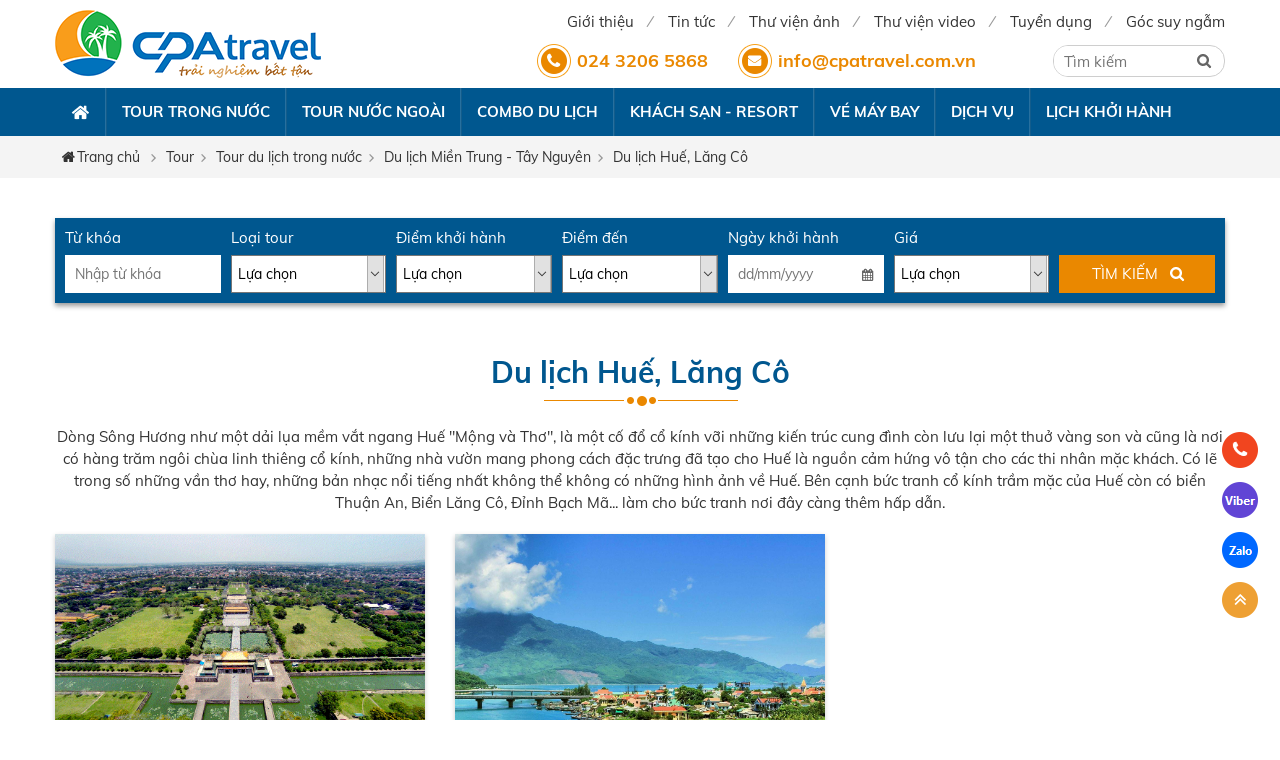

--- FILE ---
content_type: text/html; charset=utf-8
request_url: https://cpatravel.com.vn/du-lich-hue-lang-co.htm
body_size: 42699
content:


<!DOCTYPE html>
<html xmlns="http://www.w3.org/1999/xhtml" debug="true" lang="vi">
<head><title>
	Du lịch Huế, Lăng Cô
</title>
<link rel="canonical" href="https://cpatravel.com.vn/du-lich-hue-lang-co.htm" />
<meta name="keywords" content="Du lịch Huế, Lăng Cô" />
<meta name="description" content="Dòng Sông Hương như một dải lụa mềm vắt ngang Huế Mộng và Thơ, là một cố đổ cổ kính vỡi những kiến trúc cung đình còn lưu lại một thuở vàng son và cũng là nơi có hàng trăm ngôi chùa linh thiêng cổ kính, những nhà vườn mang phong cách đặc trưng đã tạo cho Huế là nguồn cảm hứng vô tận cho các thi nhân mặc khách. Có lẽ trong số những vần thơ hay, những bản nhạc nổi tiếng nhất không thể không có những hình ảnh về Huế. Bên cạnh bức tranh cổ kính trầm mặc của Huế còn có biển Thuận An, Biển Lăng Cô, Đỉnh Bạch Mã... làm cho bức tranh nơi đây càng thêm hấp dẫn." />
<meta property="og:title" content="Du lịch Huế, Lăng Cô" />
<meta property="og:type" content="article" />
<meta property="og:url" content="https://cpatravel.com.vn/du-lich-hue-lang-co.htm" />
<meta property="og:image" content="" />
<meta property="og:description" content="Dòng Sông Hương như một dải lụa mềm vắt ngang Huế Mộng và Thơ, là một cố đổ cổ kính vỡi những kiến trúc cung đình còn lưu lại một thuở vàng son và cũng là nơi có hàng trăm ngôi chùa linh thiêng cổ kính, những nhà vườn mang phong cách đặc trưng đã tạo cho Huế là nguồn cảm hứng vô tận cho các thi nhân mặc khách. Có lẽ trong số những vần thơ hay, những bản nhạc nổi tiếng nhất không thể không có những hình ảnh về Huế. Bên cạnh bức tranh cổ kính trầm mặc của Huế còn có biển Thuận An, Biển Lăng Cô, Đỉnh Bạch Mã... làm cho bức tranh nơi đây càng thêm hấp dẫn." />
<link rel="Shortcut icon" href="https://cpatravel.com.vn/pic/SystemWebsite/Capture637406994077514919.ico" type="image/x-icon"/><style>
@media (min-width: 1200px){
.bao_tk {padding: 5px 0 !important}
.bannerHome .searchHome {height: 80px !important}
}
.content img {max-width: 100%;height: auto !important}
</style>

<meta name="google-site-verification" content="1anZl1YGQIs7iyLW7ymQOmKCrYXePQzHgJa-M3aIzz4" />

<!-- Load Facebook SDK for JavaScript -->
      <div id="fb-root"></div>
      <script>
        window.fbAsyncInit = function() {
          FB.init({
            xfbml            : true,
            version          : 'v9.0'
          });
        };

        (function(d, s, id) {
        var js, fjs = d.getElementsByTagName(s)[0];
        if (d.getElementById(id)) return;
        js = d.createElement(s); js.id = id;
        js.src = 'https://connect.facebook.net/vi_VN/sdk/xfbml.customerchat.js';
        fjs.parentNode.insertBefore(js, fjs);
      }(document, 'script', 'facebook-jssdk'));</script>

      <!-- Your Chat Plugin code -->
      <div class="fb-customerchat"
        attribution=setup_tool
        page_id="102132941708667"
  theme_color="#ffc300"
  logged_in_greeting="CPA TRAVEL xin kính chào Quý khách! Chúng tôi luôn sẵn sàng để hỗ trợ Quý khách"
  logged_out_greeting="CPA TRAVEL xin kính chào Quý khách! Chúng tôi luôn sẵn sàng để hỗ trợ Quý khách">
      </div>


<!-- Global site tag (gtag.js) - Google Analytics -->
<script async src="https://www.googletagmanager.com/gtag/js?id=G-0PBCEEC6QG"></script>
<script>
  window.dataLayer = window.dataLayer || [];
  function gtag(){dataLayer.push(arguments);}
  gtag('js', new Date());

  gtag('config', 'G-0PBCEEC6QG');
</script><meta charset="UTF-8" /><meta name="MobileOptimized" content="device-width" /><meta content="width=device-width, initial-scale=1.0, maximum-scale=1.0, user-scalable=0" name="viewport" />

    <script type="text/javascript">
        var webUrl = "https://cpatravel.com.vn/";
        var weburl = webUrl;
        //if (document.URL.indexOf("www.") > -1) window.location = document.URL.replace("www.", "");

        if (document.URL.indexOf("localhost") < 0) {
            if (window.location.protocol === "http:") {
                var restOfUrl = window.location.href.substr(5).replace("www.", "");
                window.location = "https:" + restOfUrl;
            }
            else
                if (document.URL.indexOf("www.") > -1) {
                window.location = document.URL.replace("www.", "")
            }
        }
    </script>
    <link href="/css/slick.css" rel="stylesheet" /><link href="/css/jquery.fancybox.min.css" rel="stylesheet" /><link href="/css/jquery-ui.min.css" rel="stylesheet" /><link href="/css/Style.css" rel="stylesheet" /><link href="/css/Responsive.css" rel="stylesheet" />

    <script src="/js/jquery-1.9.1.min.js"></script>
    <script src="/js/jquery.fancybox.min.js"></script>
    <script src="/js/jquery-ui.min.js"></script>
    <script src="/js/slick.js"></script>
    <script src="/js/main.js"></script>
    <script src="/Js_Code/common_code.js"></script>
    
</head>
<body>
    <form name="form1" method="post" action="/du-lich-hue-lang-co.htm" id="form1">
<div>
<input type="hidden" name="__VIEWSTATE" id="__VIEWSTATE" value="/[base64]/LCBMxINuZyBDw7QiIC8+DQo8bWV0YSBuYW1lPSJkZXNjcmlwdGlvbiIgY29udGVudD0iRMOybmcgU8O0bmcgSMawxqFuZyBuaMawIG3hu5l0IGThuqNpIGzhu6VhIG3hu4FtIHbhuq90IG5nYW5nIEh14bq/IE3hu5luZyB2w6AgVGjGoSwgbMOgIG3hu5l0IGPhu5EgxJHhu5UgY+G7lSBrw61uaCB24buhaSBuaOG7r25nIGtp4bq/[base64]/[base64]/[base64]/[base64]/[base64]/[base64]/[base64]/[base64]/hu5pDIE5HT8OASSc+DQogICAgICAgIDxzcGFuPlRPVVIgTsav4buaQyBOR0/[base64]/[base64]/[base64]/DoGknIGhyZWY9J2h0dHBzOi8vY3BhdHJhdmVsLmNvbS52bi9saWNoLWtob2ktaGFuaC5odG0nID5M4buLY2gga2jhu59pIGjDoG5oIHRvdXIgbsaw4bubYyBuZ2/[base64]/DoGknPlRvdXIgbsaw4bubYyBuZ2/[base64]/[base64]/[base64]/[base64]/[base64]/GoE5HIFRSw4xOSCBEVSBM4buKQ0ggIMSQ4bq2QyBCSeG7hlQgVEjhu5QgTkjEqCBL4buyJyBjbGFzcz0ndGl0bGUnPjxzcGFuPkNIxq/[base64]/[base64]/[base64]/[base64]/[base64]/[base64]/[base64]/[base64]/[base64]/[base64]/[base64]/[base64]/[base64]/bjwvb3B0aW9uPjxvcHRpb24gdmFsdWU9Jzk2MicgPkh14bq/[base64]/[base64]/[base64]/[base64]/[base64]/[base64]/sRzehfKObQ8w==" />
</div>

<div>

	<input type="hidden" name="__VIEWSTATEGENERATOR" id="__VIEWSTATEGENERATOR" value="CA0B0334" />
</div>
        <div>
            


<div id="header">
    <div class="top container">
        <div class='logo imgc0'>
<img alt="Logo" class="logoPC" src="https://cpatravel.com.vn/pic/banner/log_637405939219882785.png" />
</div>
        <div class="right">
            <span id="openTop"></span>
            

<div class="mnTop">
    
<a  href='https://cpatravel.com.vn/gioi-thieu.htm'  title='Giới thiệu'>Giới thiệu</a>
<a  href='https://cpatravel.com.vn/tin-tuc.htm'  title='Tin tức'>Tin tức</a>
<a  href='https://cpatravel.com.vn/thu-vien-anh.htm'  title='Thư viện ảnh'>Thư viện ảnh</a>
<a  href='https://cpatravel.com.vn/thu-vien-video.htm'  title='Thư viện video'>Thư viện video</a>
<a  href='https://cpatravel.com.vn/tuyen-dung.htm'  title='Tuyển dụng'>Tuyển dụng</a>
<a  href='https://cpatravel.com.vn/goc-suy-ngam.htm'  title='Góc suy ngẫm'>Góc suy ngẫm</a>
</div>
<script>
    $("#openTop").click(function () {
        $(this).toggleClass("active");
        $(".mnTop").toggleClass("active");
    });
</script>
            <a class="hotline" href="tel:024 3206 5868" title="Hotline">024 3206 5868</a>
            <a class="email" href="mailto:info@cpatravel.com.vn" title="send email">info@cpatravel.com.vn</a>
            <div class="search">
                <input onkeydown="CheckPostSearchOnMenu(event)" id="tbSearchOnMenu" type="text" placeholder="Tìm kiếm" />
                <a onclick="PostSearchOnMenu();" href="javascript:void(0)" title="search"></a>
            </div>
        </div>
    </div>
    <div class="bot">
        <div class="container">
            


<ul id="menu">
    <li>
        <a class="home" href="/" title="Trang chủ">Trang chủ</a>
    </li>
    
<li class='hasSub mnTour'>
    <a  href='https://cpatravel.com.vn/tour-du-lich-trong-nuoc.htm'  title='TOUR TRONG NƯỚC'>
        <span>TOUR TRONG NƯỚC</span>
    </a>
    <span class='open_sub'></span>
    <ul>
<li>
    <a  title='Du lịch Miền Bắc' href='https://cpatravel.com.vn/du-lich-mien-bac.htm' >Du lịch Miền Bắc</a>
    <span class='open_sub'></span>
    <ul>
<li>
    <a  title='Du lịch Hà Nội' href='https://cpatravel.com.vn/du-lich-ha-noi.htm' >Du lịch Hà Nội</a>
    
    
</li>

<li>
    <a  title='Du lịch Hạ Long' href='https://cpatravel.com.vn/du-lich-ha-long-travel.htm' >Du lịch Hạ Long</a>
    
    
</li>

<li>
    <a  title='Du lịch Cô Tô, Quan Lạn' href='https://cpatravel.com.vn/du-lich-co-to-quan-lan.htm' >Du lịch Cô Tô, Quan Lạn</a>
    
    
</li>

<li>
    <a  title='Du lịch Cát Bà' href='https://cpatravel.com.vn/du-lich-cat-ba.htm' >Du lịch Cát Bà</a>
    
    
</li>

<li>
    <a  title='Du lịch Hải Phòng, Đồ Sơn' href='https://cpatravel.com.vn/du-lich-hai-phong-do-son.htm' >Du lịch Hải Phòng, Đồ Sơn</a>
    
    
</li>

<li>
    <a  title='Du thuyền Hạ Long, Cát Bà' href='https://cpatravel.com.vn/du-thuyen-ha-long-cat-ba.htm' >Du thuyền Hạ Long, Cát Bà</a>
    
    
</li>

<li>
    <a  title='Du lịch Ninh Bình, Hà Nam' href='https://cpatravel.com.vn/du-lich-ninh-binh-ha-nam.htm' >Du lịch Ninh Bình, Hà Nam</a>
    
    
</li>

<li>
    <a  title='Du lịch Đại Lải, Tam Đảo' href='https://cpatravel.com.vn/du-lich-dai-lai-tam-dao.htm' >Du lịch Đại Lải, Tam Đảo</a>
    
    
</li>

<li>
    <a  title='Du lịch Sapa' href='https://cpatravel.com.vn/du-lich-sapa.htm' >Du lịch Sapa</a>
    
    
</li>

<li>
    <a  title='Du lịch Mai Châu, Mộc Châu' href='https://cpatravel.com.vn/du-lich-mai-chau-moc-chau.htm' >Du lịch Mai Châu, Mộc Châu</a>
    
    
</li>

<li>
    <a  title='Du lịch Hà Giang' href='https://cpatravel.com.vn/du-lich-ha-giang.htm' >Du lịch Hà Giang</a>
    
    
</li>

<li>
    <a  title='Du lịch Yên Bái, Mù Cang Chải' href='https://cpatravel.com.vn/du-lich-yen-bai-mu-cang-chai.htm' >Du lịch Yên Bái, Mù Cang Chải</a>
    
    
</li>

<li>
    <a  title='Du lịch Cao Bằng, Bắc Kạn' href='https://cpatravel.com.vn/du-lich-cao-bang-bac-kan.htm' >Du lịch Cao Bằng, Bắc Kạn</a>
    
    
</li>

<li>
    <a  title='Du lịch Tây Bắc' href='https://cpatravel.com.vn/du-lich-tay-bac.htm' >Du lịch Tây Bắc</a>
    
    
</li>
</ul>
</li>

<li>
    <a  title='Du lịch Miền Trung - Tây Nguyên' href='https://cpatravel.com.vn/du-lich-mien-trung-tay-nguyen.htm' >Du lịch Miền Trung - Tây Nguyên</a>
    <span class='open_sub'></span>
    <ul>
<li>
    <a  title='Du lịch Sầm Sơn' href='https://cpatravel.com.vn/du-lich-sam-son.htm' >Du lịch Sầm Sơn</a>
    
    
</li>

<li>
    <a  title='Du lịch biển Hải Tiến' href='https://cpatravel.com.vn/du-lich-bien-hai-tien.htm' >Du lịch biển Hải Tiến</a>
    
    
</li>

<li>
    <a  title='Du lịch biển Hải Hòa' href='https://cpatravel.com.vn/du-lich-bien-hai-hoa.htm' >Du lịch biển Hải Hòa</a>
    
    
</li>

<li>
    <a  title='Du lịch Cửa Lò, Cửa Hội' href='https://cpatravel.com.vn/du-lich-cua-lo-cua-hoi.htm' >Du lịch Cửa Lò, Cửa Hội</a>
    
    
</li>

<li>
    <a  title='Du lịch Thiên Cầm, Cửa Sót' href='https://cpatravel.com.vn/du-lich-thien-cam-cua-sot.htm' >Du lịch Thiên Cầm, Cửa Sót</a>
    
    
</li>

<li>
    <a  title='Du lịch Quảng Bình, Quảng Trị' href='https://cpatravel.com.vn/du-lich-quang-binh-quang-tri.htm' >Du lịch Quảng Bình, Quảng Trị</a>
    
    
</li>

<li>
    <a  title='Du lịch Huế, Lăng Cô' href='https://cpatravel.com.vn/du-lich-hue-lang-co.htm' >Du lịch Huế, Lăng Cô</a>
    
    
</li>

<li>
    <a  title='Du lịch Đà Nẵng, Hội An' href='https://cpatravel.com.vn/du-lich-da-nang-hoi-an.htm' >Du lịch Đà Nẵng, Hội An</a>
    
    
</li>

<li>
    <a  title='Du lịch Quảng Ngãi, Lý Sơn' href='https://cpatravel.com.vn/du-lich-quang-ngai-ly-son.htm' >Du lịch Quảng Ngãi, Lý Sơn</a>
    
    
</li>

<li>
    <a  title='Du lịch Quy Nhơn - Phú Yên' href='https://cpatravel.com.vn/du-lich-quy-nhon-phu-yen.htm' >Du lịch Quy Nhơn - Phú Yên</a>
    
    
</li>

<li>
    <a  title='Du lịch Nha Trang - Đà Lạt' href='https://cpatravel.com.vn/du-lich-nha-trang-da-lat.htm' >Du lịch Nha Trang - Đà Lạt</a>
    
    
</li>

<li>
    <a  title='Du lịch Ninh Thuận, Ninh Chữ' href='https://cpatravel.com.vn/du-lich-ninh-thuan-ninh-chu.htm' >Du lịch Ninh Thuận, Ninh Chữ</a>
    
    
</li>

<li>
    <a  title='Du lịch Phan Thiết, Mũi Né' href='https://cpatravel.com.vn/du-lich-phan-thiet-mui-ne.htm' >Du lịch Phan Thiết, Mũi Né</a>
    
    
</li>

<li>
    <a  title='Du lịch Cam Ranh' href='https://cpatravel.com.vn/du-lich-cam-ranh.htm' >Du lịch Cam Ranh</a>
    
    
</li>

<li>
    <a  title='Du lịch Tây Nguyên' href='https://cpatravel.com.vn/du-lich-tay-nguyen.htm' >Du lịch Tây Nguyên</a>
    
    
</li>
</ul>
</li>

<li>
    <a  title='Du lịch Miền Nam - ĐBSCL' href='https://cpatravel.com.vn/du-lich-mien-nam-dbscl.htm' >Du lịch Miền Nam - ĐBSCL</a>
    <span class='open_sub'></span>
    <ul>
<li>
    <a  title='Du lịch TP Hồ Chí Minh' href='https://cpatravel.com.vn/du-lich-tp-ho-chi-minh.htm' >Du lịch TP Hồ Chí Minh</a>
    
    
</li>

<li>
    <a  title='Du lịch Cần Thơ - Sóc Trăng' href='https://cpatravel.com.vn/du-lich-can-tho-soc-trang.htm' >Du lịch Cần Thơ - Sóc Trăng</a>
    
    
</li>

<li>
    <a  title='Du lịch Vũng Tàu, Long Hải, Hồ Tràm' href='https://cpatravel.com.vn/du-lich-vung-tau-long-hai-ho-tram.htm' >Du lịch Vũng Tàu, Long Hải, Hồ Tràm</a>
    
    
</li>

<li>
    <a  title='Du lịch Miền Tây (ĐBSCL)' href='https://cpatravel.com.vn/du-lich-mien-tay-dbscl.htm' >Du lịch Miền Tây (ĐBSCL)</a>
    
    
</li>

<li>
    <a  title='Du lịch Phú Quốc' href='https://cpatravel.com.vn/du-lich-phu-quoc.htm' >Du lịch Phú Quốc</a>
    
    
</li>

<li>
    <a  title='Du lịch Côn Đảo' href='https://cpatravel.com.vn/du-lich-con-dao.htm' >Du lịch Côn Đảo</a>
    
    
</li>
</ul>
</li>

<li>
    <a  title='Du lịch Lễ hội / Nghỉ lễ' href='https://cpatravel.com.vn/du-lich-le-hoi-nghi-le.htm' >Du lịch Lễ hội / Nghỉ lễ</a>
    <span class='open_sub'></span>
    <ul>
<li>
    <a  title='Du lịch Lễ hội' href='https://cpatravel.com.vn/du-lich-le-hoi.htm' >Du lịch Lễ hội</a>
    
    
</li>

<li>
    <a  title='Du lịch Tết Dương lịch' href='https://cpatravel.com.vn/du-lich-tet-duong-lich.htm' >Du lịch Tết Dương lịch</a>
    
    
</li>

<li>
    <a  title='Du lịch Tết Nguyên đán' href='https://cpatravel.com.vn/du-lich-tet-nguyen-dan.htm' >Du lịch Tết Nguyên đán</a>
    
    
</li>

<li>
    <a  title='Du lịch 30/4 -1/5' href='https://cpatravel.com.vn/du-lich-30-4-1-5.htm' >Du lịch 30/4 -1/5</a>
    
    
</li>

<li>
    <a  title='Du lịch Lễ Quốc khánh' href='https://cpatravel.com.vn/du-lich-le-quoc-khanh-2-9.htm' >Du lịch Lễ Quốc khánh</a>
    
    
</li>

<li>
    <a  title='Du lịch mùa hoa' href='https://cpatravel.com.vn/du-lich-mua-hoa.htm' >Du lịch mùa hoa</a>
    
    
</li>

<li>
    <a  title='Du lịch mùa lúa chín' href='https://cpatravel.com.vn/du-lich-mua-lua-chin.htm' >Du lịch mùa lúa chín</a>
    
    
</li>

<li>
    <a  title='Du lịch mùa nước nổi' href='https://cpatravel.com.vn/du-lich-mua-nuoc-noi.htm' >Du lịch mùa nước nổi</a>
    
    
</li>

<li>
    <a  title='Du lịch mùa giảm giá' href='https://cpatravel.com.vn/du-lich-mua-giam-gia.htm' >Du lịch mùa giảm giá</a>
    
    
</li>
</ul>
</li>
</ul>
</li>
<li class='hasSub mnTour'>
    <a  href='https://cpatravel.com.vn/tour-du-lich-nuoc-ngoai.htm'  title='TOUR NƯỚC NGOÀI'>
        <span>TOUR NƯỚC NGOÀI</span>
    </a>
    <span class='open_sub'></span>
    <ul>
<li>
    <a  title='Du lịch Châu Á' href='https://cpatravel.com.vn/du-lich-chau-a.htm' >Du lịch Châu Á</a>
    <span class='open_sub'></span>
    <ul>
<li>
    <a  title='Du lịch Hàn Quốc' href='https://cpatravel.com.vn/du-lich-han-quoc.htm' >Du lịch Hàn Quốc</a>
    
    
</li>

<li>
    <a  title='Du lịch Nhật Bản' href='https://cpatravel.com.vn/du-lich-nhat-ban.htm' >Du lịch Nhật Bản</a>
    
    
</li>

<li>
    <a  title='Du lịch Trung Quốc' href='https://cpatravel.com.vn/du-lich-trung-quoc.htm' >Du lịch Trung Quốc</a>
    
    
</li>

<li>
    <a  title='Du lịch Hồng Kông - Macau' href='https://cpatravel.com.vn/du-lich-hong-kong-macau.htm' >Du lịch Hồng Kông - Macau</a>
    
    
</li>

<li>
    <a  title='Du lịch Đài Loan' href='https://cpatravel.com.vn/du-lich-dai-loan.htm' >Du lịch Đài Loan</a>
    
    
</li>

<li>
    <a  title='Du lịch Thái Lan' href='https://cpatravel.com.vn/du-lich-thai-lan.htm' >Du lịch Thái Lan</a>
    
    
</li>

<li>
    <a  title='Du lịch Singapore - Malaysia' href='https://cpatravel.com.vn/du-lich-singapore-malaysia.htm' >Du lịch Singapore - Malaysia</a>
    
    
</li>

<li>
    <a  title='Du lịch Bali, Indonesia' href='https://cpatravel.com.vn/du-lich-bali-indonesia.htm' >Du lịch Bali, Indonesia</a>
    
    
</li>

<li>
    <a  title='Du lịch Myamar' href='https://cpatravel.com.vn/du-lich-myamar.htm' >Du lịch Myamar</a>
    
    
</li>

<li>
    <a  title='Du lịch Lào' href='https://cpatravel.com.vn/du-lich-lao.htm' >Du lịch Lào</a>
    
    
</li>

<li>
    <a  title='Du lịch Campuchia' href='https://cpatravel.com.vn/du-lich-campuchia.htm' >Du lịch Campuchia</a>
    
    
</li>

<li>
    <a  title='Du lịch Philippines' href='https://cpatravel.com.vn/du-lich-philippines.htm' >Du lịch Philippines</a>
    
    
</li>

<li>
    <a  title='Du lịch Dubai, Abu Dhabi' href='https://cpatravel.com.vn/du-lich-dubai-abu-dhabi.htm' >Du lịch Dubai, Abu Dhabi</a>
    
    
</li>

<li>
    <a  title='Du lịch Ấn độ' href='https://cpatravel.com.vn/du-lich-an-do.htm' >Du lịch Ấn độ</a>
    
    
</li>

<li>
    <a  title='Du lịch Maldives' href='https://cpatravel.com.vn/du-lich-maldives.htm' >Du lịch Maldives</a>
    
    
</li>
</ul>
</li>

<li>
    <a  title='Du lịch Châu Âu' href='https://cpatravel.com.vn/du-lich-chau-au.htm' >Du lịch Châu Âu</a>
    <span class='open_sub'></span>
    <ul>
<li>
    <a  title='Du lịch Tây Âu' href='https://cpatravel.com.vn/du-lich-tay-au.htm' >Du lịch Tây Âu</a>
    
    
</li>

<li>
    <a  title='Du lịch Đông Âu' href='https://cpatravel.com.vn/du-lich-dong-au.htm' >Du lịch Đông Âu</a>
    
    
</li>

<li>
    <a  title='Du lịch Bắc Âu' href='https://cpatravel.com.vn/du-lich-bac-au.htm' >Du lịch Bắc Âu</a>
    
    
</li>

<li>
    <a  title='Du lịch Nam Âu' href='https://cpatravel.com.vn/du-lich-nam-au.htm' >Du lịch Nam Âu</a>
    
    
</li>

<li>
    <a  title='Du lịch Pháp' href='https://cpatravel.com.vn/du-lich-phap.htm' >Du lịch Pháp</a>
    
    
</li>

<li>
    <a  title='Du lịch Hà Lan' href='https://cpatravel.com.vn/du-lich-ha-lan.htm' >Du lịch Hà Lan</a>
    
    
</li>

<li>
    <a  title='Du lịch Đức' href='https://cpatravel.com.vn/du-lich-duc.htm' >Du lịch Đức</a>
    
    
</li>

<li>
    <a  title='Du lịch Bỉ' href='https://cpatravel.com.vn/du-lich-bi.htm' >Du lịch Bỉ</a>
    
    
</li>

<li>
    <a  title='Du lịch Ý' href='https://cpatravel.com.vn/du-lich-y.htm' >Du lịch Ý</a>
    
    
</li>

<li>
    <a  title='Du lịch Thụy Sỹ' href='https://cpatravel.com.vn/du-lich-thuy-sy.htm' >Du lịch Thụy Sỹ</a>
    
    
</li>

<li>
    <a  title='Du lịch Tây Ban Nha' href='https://cpatravel.com.vn/du-lich-tay-ban-nha.htm' >Du lịch Tây Ban Nha</a>
    
    
</li>

<li>
    <a  title='Du lịch CH Séc' href='https://cpatravel.com.vn/du-lich-ch-sec.htm' >Du lịch CH Séc</a>
    
    
</li>

<li>
    <a  title='Du lịch Áo' href='https://cpatravel.com.vn/du-lich-ao.htm' >Du lịch Áo</a>
    
    
</li>

<li>
    <a  title='Du lịch Hungary' href='https://cpatravel.com.vn/du-lich-hungary.htm' >Du lịch Hungary</a>
    
    
</li>

<li>
    <a  title='Du lịch Thổ Nhĩ Kỳ' href='https://cpatravel.com.vn/du-lich-tho-nhi-ky.htm' >Du lịch Thổ Nhĩ Kỳ</a>
    
    
</li>

<li>
    <a  title='Du lịch Hy Lạp - Santorini' href='https://cpatravel.com.vn/du-lich-hy-lap-santorini.htm' >Du lịch Hy Lạp - Santorini</a>
    
    
</li>

<li>
    <a  title='Du lịch Anh' href='https://cpatravel.com.vn/du-lich-anh.htm' >Du lịch Anh</a>
    
    
</li>

<li>
    <a  title='Du lịch Thụy Điển' href='https://cpatravel.com.vn/du-lich-thuy-dien.htm' >Du lịch Thụy Điển</a>
    
    
</li>

<li>
    <a  title='Du lịch Phần Lan' href='https://cpatravel.com.vn/du-lich-phan-lan.htm' >Du lịch Phần Lan</a>
    
    
</li>

<li>
    <a  title='Du lịch Đan Mạch' href='https://cpatravel.com.vn/du-lich-dan-mach.htm' >Du lịch Đan Mạch</a>
    
    
</li>

<li>
    <a  title='Du lịch Nga' href='https://cpatravel.com.vn/du-lich-nga.htm' >Du lịch Nga</a>
    
    
</li>
</ul>
</li>

<li>
    <a  title='Du lịch Châu Mỹ' href='https://cpatravel.com.vn/du-lich-chau-my.htm' >Du lịch Châu Mỹ</a>
    <span class='open_sub'></span>
    <ul>
<li>
    <a  title='Du lịch Mỹ' href='https://cpatravel.com.vn/du-lich-my.htm' >Du lịch Mỹ</a>
    
    
</li>

<li>
    <a  title='Du lịch Canada' href='https://cpatravel.com.vn/du-lich-canada.htm' >Du lịch Canada</a>
    
    
</li>

<li>
    <a  title='Du lịch Mexico' href='https://cpatravel.com.vn/du-lich-mexico.htm' >Du lịch Mexico</a>
    
    
</li>

<li>
    <a  title='Du lịch Cuba' href='https://cpatravel.com.vn/du-lich-cuba.htm' >Du lịch Cuba</a>
    
    
</li>

<li>
    <a  title='Du lịch Brasil' href='https://cpatravel.com.vn/du-lich-brasil.htm' >Du lịch Brasil</a>
    
    
</li>

<li>
    <a  title='Du lịch Nam Mỹ' href='https://cpatravel.com.vn/du-lich-nam-my.htm' >Du lịch Nam Mỹ</a>
    
    
</li>
</ul>
</li>

<li>
    <a  title='Du lịch Châu Phi' href='https://cpatravel.com.vn/du-lich-chau-phi.htm' >Du lịch Châu Phi</a>
    <span class='open_sub'></span>
    <ul>
<li>
    <a  title='Du lịch Nam Phi' href='https://cpatravel.com.vn/du-lich-nam-phi.htm' >Du lịch Nam Phi</a>
    
    
</li>

<li>
    <a  title='Du lịch Ai Cập' href='https://cpatravel.com.vn/du-lich-ai-cap.htm' >Du lịch Ai Cập</a>
    
    
</li>

<li>
    <a  title='Du lịch Kenya' href='https://cpatravel.com.vn/du-lich-kenya.htm' >Du lịch Kenya</a>
    
    
</li>

<li>
    <a  title='Du lịch Morroco' href='https://cpatravel.com.vn/du-lich-morroco.htm' >Du lịch Morroco</a>
    
    
</li>
</ul>
</li>

<li>
    <a  title='Du lịch Châu Úc' href='https://cpatravel.com.vn/du-lich-chau-uc.htm' >Du lịch Châu Úc</a>
    <span class='open_sub'></span>
    <ul>
<li>
    <a  title='Du lịch Úc' href='https://cpatravel.com.vn/du-lich-uc.htm' >Du lịch Úc</a>
    
    
</li>

<li>
    <a  title='Du lịch New Zealand' href='https://cpatravel.com.vn/du-lich-new-zealand.htm' >Du lịch New Zealand</a>
    
    
</li>
</ul>
</li>
</ul>
</li>
<li class='hasSub '>
    <a  href='https://cpatravel.com.vn/combo-du-lich.htm'  title='Combo du lịch '>
        <span>Combo du lịch </span>
    </a>
    <span class='open_sub'></span>
    <ul>
<li>
    <a  title='Combo du lịch trong nước' href='https://cpatravel.com.vn/combo-du-lich-trong-nuoc.htm' >Combo du lịch trong nước</a>
    
    
</li>

<li>
    <a  title='Combo du lịch nước ngoài' href='https://cpatravel.com.vn/combo-du-lich-nuoc-ngoai.htm' >Combo du lịch nước ngoài</a>
    
    
</li>

<li>
    <a  title='Combo du lịch Lễ hội / Nghỉ lễ' href='https://cpatravel.com.vn/combo-du-lich-le-hoi-nghi-le.htm' >Combo du lịch Lễ hội / Nghỉ lễ</a>
    
    
</li>
</ul>
</li>
<li class='hasSub mnTour'>
    <a  href='https://cpatravel.com.vn/khach-san-resort.htm'  title='KHÁCH SẠN - RESORT'>
        <span>KHÁCH SẠN - RESORT</span>
    </a>
    <span class='open_sub'></span>
    <ul>
<li>
    <a  title='Hệ thống Vinpearl Resorts & Hotels toàn quốc' href='https://cpatravel.com.vn/he-thong-vinpearl-resorts-hotels-toan-quoc.htm' >Hệ thống Vinpearl Resorts & Hotels toàn quốc</a>
    
    
</li>

<li>
    <a  title='Hệ thống resort và khách sạn FLC toàn quốc' href='https://cpatravel.com.vn/he-thong-resort-va-khach-san-flc-toan-quoc.htm' >Hệ thống resort và khách sạn FLC toàn quốc</a>
    
    
</li>

<li>
    <a  title='Hệ thống Resort Flamingo Đại Lải & Flamingo Cát Bà' href='https://cpatravel.com.vn/he-thong-resort-flamingo-dai-lai-flamingo-cat-ba.htm' >Hệ thống Resort Flamingo Đại Lải & Flamingo Cát Bà</a>
    
    
</li>

<li>
    <a  title='Hệ thống Khách sạn Mường Thanh toàn quốc' href='https://cpatravel.com.vn/he-thong-khach-san-muong-thanh-toan-quoc.htm' >Hệ thống Khách sạn Mường Thanh toàn quốc</a>
    
    
</li>

<li>
    <a  title='Hệ thống khách sạn, resort tại Miền Bắc' href='https://cpatravel.com.vn/he-thong-khach-san-resort-tai-mien-bac.htm' >Hệ thống khách sạn, resort tại Miền Bắc</a>
    
    
</li>

<li>
    <a  title='Hệ thống khách sạn, resort tại Miền Trung, Tây Nguyên' href='https://cpatravel.com.vn/he-thong-khach-san-resort-tai-mien-trung-tay-nguyen.htm' >Hệ thống khách sạn, resort tại Miền Trung, Tây Nguyên</a>
    
    
</li>

<li>
    <a  title='Hệ thống khách sạn, resort tại Miền Nam, ĐBSCL' href='https://cpatravel.com.vn/he-thong-khach-san-resort-tai-mien-nam-dbscl.htm' >Hệ thống khách sạn, resort tại Miền Nam, ĐBSCL</a>
    
    
</li>

<li>
    <a  title='Dịch vụ đặt phòng khách sạn, resort ở nước ngoài' href='https://cpatravel.com.vn/dich-vu-dat-phong-khach-san-resort-o-nuoc-ngoai.htm' >Dịch vụ đặt phòng khách sạn, resort ở nước ngoài</a>
    
    
</li>
</ul>
</li>
<li class='hasSub mnTour'>
    <a  href='https://cpatravel.com.vn/ve-may-bay.htm'  title='VÉ MÁY BAY'>
        <span>VÉ MÁY BAY</span>
    </a>
    <span class='open_sub'></span>
    <ul>
<li>
    <a  title='Vietnam Airlines & Pacific Airlines' href='https://cpatravel.com.vn/vietnam-airlines-pacific-airlines.htm' >Vietnam Airlines & Pacific Airlines</a>
    
    
</li>

<li>
    <a  title='Bamboo Airways' href='https://cpatravel.com.vn/bamboo-airways.htm' >Bamboo Airways</a>
    
    
</li>

<li>
    <a  title='Vietjet Air' href='https://cpatravel.com.vn/vietjet-air.htm' >Vietjet Air</a>
    
    
</li>

<li>
    <a  title='Vietravel Airlines' href='https://cpatravel.com.vn/vietravel-airlines.htm' >Vietravel Airlines</a>
    
    
</li>

<li>
    <a  title='Hãng hàng không khác' href='https://cpatravel.com.vn/hang-hang-khong-khac.htm' >Hãng hàng không khác</a>
    
    
</li>
</ul>
</li>
<li class='hasSub mnTour'>
    <a  href='https://cpatravel.com.vn/dich-vu.htm'  title='DỊCH VỤ'>
        <span>DỊCH VỤ</span>
    </a>
    <span class='open_sub'></span>
    <ul>
<li>
    <a  title='Tổ chức sự kiện' href='https://cpatravel.com.vn/to-chuc-su-kien.htm' >Tổ chức sự kiện</a>
    
    
</li>

<li>
    <a  title='Cho thuê xe du lịch' href='https://cpatravel.com.vn/cho-thue-xe-du-lich.htm' >Cho thuê xe du lịch</a>
    
    
</li>

<li>
    <a  title='Đặt vé tàu, du thuyền' href='https://cpatravel.com.vn/dat-ve-tau-du-thuyen.htm' >Đặt vé tàu, du thuyền</a>
    
    
</li>

<li>
    <a  title='Dịch vụ visa xuất nhập cảnh các nước' href='https://cpatravel.com.vn/dich-vu-visa-xuat-nhap-canh-cac-nuoc.htm' >Dịch vụ visa xuất nhập cảnh các nước</a>
    
    
</li>
</ul>
</li>
<li class='hasSub mnTour'>
    <a  href='/lich-khoi-hanh.html'  title='LỊCH KHỞI HÀNH'>
        <span>LỊCH KHỞI HÀNH</span>
    </a>
    <span class='open_sub'></span>
    <ul>
<li>
    <a  title='Lịch khởi hành tour trong nước' href='https://cpatravel.com.vn/lich-khoi-hanh.htm' >Lịch khởi hành tour trong nước</a>
    
    
</li>

<li>
    <a  title='Lịch khởi hành tour nước ngoài' href='https://cpatravel.com.vn/lich-khoi-hanh.htm' >Lịch khởi hành tour nước ngoài</a>
    
    
</li>
</ul>
</li>
</ul>
<span id="open_menu"></span>

<script type="text/javascript">
    $("#open_menu").click(function () {
        $("#menu").slideToggle();
        $(this).toggleClass("active");
    });
    $(".hasSub .open_sub").click(function () {
        $(this).next().slideToggle();
        $(this).toggleClass("active");
    });

    //Script đánh dấu menu hiện tại theo modul (chỉ đúng cho trường hợp menu dẫn tới trang chính modul)
    var cRewrite = "tour";
    var cHrefInUrl = XuLyLink(document.URL);

    jQuery("#menu li").removeClass("active");
    jQuery("#menu li a").each(function () {
        var href = jQuery(this).attr("href");
        if (href) {
            href = XuLyLink(href);

            if (href === cHrefInUrl || href === cRewrite)
                jQuery(this).parent().addClass("active");
        }
    });

    function XuLyLink(href) {
        if (href.lastIndexOf("/") > -1)
            href = href.substring(href.lastIndexOf("/") + 1);

        if (href.lastIndexOf(".") > -1)
            href = href.substring(0, href.lastIndexOf("."));
        if (href === "/") href = "";

        return href;
    }
</script>

        </div>
    </div>
</div>

<script type="text/javascript">
    function CheckPostSearchOnMenu(e) {
        if (e.keyCode === 13) {
            PostSearchOnMenu();

            e.preventDefault();
        }
    }

    function PostSearchOnMenu() {
        $("#tbSearchOnMenu").show().focus();
        if ($("#tbSearchOnMenu").val() !== "")
            window.location = "/?go=search&key=" + $("#tbSearchOnMenu").val();
    }
</script>






<div class="page_road">
    <div class="container">
          <a href="/"  title="Trang chủ">Trang chủ</a>
            <a href='https://cpatravel.com.vn/tour.htm' title='Tour'>Tour</a><a href='https://cpatravel.com.vn/tour-du-lich-trong-nuoc.htm' title='Tour du lịch trong nước'>Tour du lịch trong nước</a><a href='https://cpatravel.com.vn/du-lich-mien-trung-tay-nguyen.htm' title='Du lịch Miền Trung - Tây Nguyên'>Du lịch Miền Trung - Tây Nguyên</a><a href='https://cpatravel.com.vn/du-lich-hue-lang-co.htm' title='Du lịch Huế, Lăng Cô'>Du lịch Huế, Lăng Cô</a>
    </div>
</div>




<div class="container">
    <div class="tkTourCate">
        


<div class="bao_tk">
    <div class="item">
        <span>Từ khóa</span>
        <input id="tbKey" type="text" value="" placeholder="Nhập từ khóa" />
    </div>
    <div class="item">
        <span>Loại tour</span>
        <select id="ddlCate">
            <option value="0">Lựa chọn</option>
            <option value='470' >Tour du lịch trong nước</option><option value='1076' >Combo du lịch </option><option value='479' >Tour du lịch nước ngoài</option>
        </select>
    </div>
    <div class="item">
        <span>Điểm khởi hành</span>
        <select id="ddlDiemDi">
            <option value="0">Lựa chọn</option>
            <option value='473' >Hà Nội</option><option value='991' >Nội Bài</option><option value='1032' >Hải Phòng</option><option value='1046' >Trùng Khánh</option><option value='1061' >Dubai</option><option value='1100' >Nga</option><option value='1101' >Ai Cập</option><option value='474' >TP Hồ Chí Minh</option><option value='475' >Đà Nẵng</option><option value='1102' >Úc</option><option value='1103' >Thổ Nhĩ Kỳ</option>
        </select>
    </div>
    <div class="item">
        <span>Điểm đến</span>
        <select id="ddlDiemDen">
            <option value="0">Lựa chọn</option>
            <option value='508' >Đà Lạt</option><option value='979' >Nội Bài</option><option value='981' >Quảng Ngãi</option><option value='982' >Tam Chúc</option><option value='983' >Cao Bằng</option><option value='984' >Tam Đảo</option><option value='985' >PÙ LUÔNG </option><option value='992' >Chùa Hương</option><option value='993' >Chùa Vĩnh Nghiêm</option><option value='994' >Chùa Bồ Đà</option><option value='995' >Đền Đồ</option><option value='996' >Tràng An</option><option value='997' >Bái Đính</option><option value='998' >Chùa Bà Đanh</option><option value='999' >Yên Tử</option><option value='1000' >Cửa Ông</option><option value='1018' >Hungary</option><option value='1026' >Hàn Quốc</option><option value='1027' >Nhật Bản</option><option value='1028' >Thái Lan</option><option value='1029' >Quan Lạn</option><option value='1030' >Quan Lạn</option><option value='1033' >Campuchia</option><option value='1034' >Myanmar </option><option value='1035' >Singapore </option><option value='1036' >Trung Quốc</option><option value='1037' >Malaysia</option><option value='1038' >CÔN MINH </option><option value='1039' >THÂM QUYẾN </option><option value='1040' >Khai Phong</option><option value='1041' >Cửu trại câu</option><option value='1042' >Cửu Trại Câu</option><option value='1043' >SHANGRILA</option><option value='1044' >SHANGRILA</option><option value='1045' >Lệ Giang</option><option value='1047' >Trùng Khánh</option><option value='1048' >Thiên Môn Sơn</option><option value='1049' >Hong Kong</option><option value='1050' >Bắc Kinh</option><option value='1051' >DISNEYLAND</option><option value='1052' >Thượng Hải</option><option value='1062' >   Dubai</option><option value='1063' >Nha Trang</option><option value='1072' >Quảng Bình</option><option value='1098' >Morocco</option><option value='953' >Mai Châu</option><option value='959' >Phú Yên</option><option value='960' >Biển Hải Tiến</option><option value='962' >Huế</option><option value='963' >Biển Sầm Sơn</option><option value='964' >FLC Sầm Sơn</option><option value='965' >Nhật Bản</option><option value='968' >Nha Trang</option><option value='969' >Đà Lạt</option><option value='970' >Động Thiên Đường</option><option value='1099' >Nam Phi</option><option value='1019' >Áo</option><option value='912' >FANSIPAN</option><option value='869' >Phú Quốc</option><option value='1020' >Séc</option><option value='1021' >Hallstatt</option><option value='476' >Hà Nội</option><option value='941' >Thác Bờ</option><option value='1022' >Vienna</option><option value='1023' >Budapest</option><option value='478' >Đà Nẵng</option><option value='1024' >Prague</option><option value='865' >Phú Quốc</option><option value='891' >Sapa</option><option value='477' >TP Hồ Chí minh</option><option value='942' >Bình Liêu</option><option value='868' >Hà Tiên</option><option value='943' >Vườn Vua RESORT</option><option value='944' >Hạ Long</option><option value='945' >Mộc Châu</option><option value='946' >Cát Bà</option><option value='947' >Cô Tô</option><option value='948' >Hà Giang</option><option value='950' >Côn Đảo</option><option value='949' >Cần Thơ</option><option value='951' >Cà Mau</option><option value='966' >Cửa Lò</option><option value='971' >Quy Nhơn</option><option value='977' >Cửa Sót</option><option value='978' >Tây Nguyên</option>
        </select>
    </div>
    <div class="item">
        <span>Ngày khởi hành</span>
        <input id="tbDate" class="date" type="text" value="" placeholder="dd/mm/yyyy" />
    </div>
    <div class="item">
        <span>Giá</span>
        <select id="ddlGia">
            <option value="0">Lựa chọn</option>
            
        </select>
    </div>
    <a class="tkTour" href="javascript:SearchTour()" title="Tìm kiếm">Tìm kiếm</a>
</div>

<script>
    function SearchTour() {
        var tuKhoa = $("#tbKey").val();
        var ngayKH = $("#tbDate").val();
        var cate = $("#ddlCate option:selected").val();
        var diemKH = $("#ddlDiemDi option:selected").val();
        var diemDen = $("#ddlDiemDen option:selected").val();
        var gia = $("#ddlGia option:selected").val();
        var linkSearch = "";

        if (tuKhoa != "") linkSearch += "&key=" + tuKhoa;
        if (ngayKH != "") linkSearch += "&date=" + ngayKH;
        if (cate != "0") linkSearch += "&igid=" + cate;
        if (diemKH != "0") linkSearch += "&from=" + diemKH;
        if (diemDen != "0") linkSearch += "&to=" + diemDen;
        if (gia != "0") linkSearch += "&price=" + gia;

        if(linkSearch !="")
        {
            window.location.href = weburl + "?go=tour&page=tk" + linkSearch;
        }
        else
        {
            alert("Bạn cần chọn ít nhất 1 tiêu chí để tìm kiếm!");
        }
    }
</script>
    </div>
    <div class="bao_tt">
        <span class="title">Du lịch Huế, Lăng Cô</span>
        <div class="desc">Dòng Sông Hương như một dải lụa mềm vắt ngang Huế "Mộng và Thơ", là một cố đổ cổ kính vỡi những kiến trúc cung đình còn lưu lại một thuở vàng son và cũng là nơi có hàng trăm ngôi chùa linh thiêng cổ kính, những nhà vườn mang phong cách đặc trưng đã tạo cho Huế là nguồn cảm hứng vô tận cho các thi nhân mặc khách. Có lẽ trong số những vần thơ hay, những bản nhạc nổi tiếng nhất không thể không có những hình ảnh về Huế. Bên cạnh bức tranh cổ kính trầm mặc của Huế còn có biển Thuận An, Biển Lăng Cô, Đỉnh Bạch Mã... làm cho bức tranh nơi đây càng thêm hấp dẫn.</div>
    </div>
    <div class="tourList">
        
<div class='item'>
    <a class='imgc' href='https://cpatravel.com.vn/tour-du-lich-ha-noi-co-do-hue-ha-noi.htm' title='TOUR DU LỊCH HÀ NỘI – CỐ ĐÔ HUẾ – HÀ NỘI'>
        <img alt="TOUR DU LỊCH HÀ NỘI – CỐ ĐÔ HUẾ – HÀ NỘI" class="" src="https://cpatravel.com.vn/pic/Tour/Hue_637425227240491201_HasThumb.gif" />
        <span>Từ Hà Nội</span>
    </a>
    <div class='info'>
        <a href='https://cpatravel.com.vn/tour-du-lich-ha-noi-co-do-hue-ha-noi.htm' title='TOUR DU LỊCH HÀ NỘI – CỐ ĐÔ HUẾ – HÀ NỘI' class='title'><span>TOUR DU LỊCH HÀ NỘI – CỐ ĐÔ HUẾ – HÀ NỘI</span></a>
        <div class='time_date'>
            <span class='time'>Thời gian: 3 ngày/ 2 đêm</span>
            <span class='date'>Khởi hành: Theo yêu cầu </span>
        </div>
        <div class='giaTour'>
            
            <span class='sale'>liên hệ</span>
            
        </div>
        <a class='xemct' href='https://cpatravel.com.vn/tour-du-lich-ha-noi-co-do-hue-ha-noi.htm' title='Xem chi tiết'>Xem chi tiết</a>
    </div>
</div>

<div class='item'>
    <a class='imgc' href='https://cpatravel.com.vn/tour-du-lich-ha-noi-bien-lang-co-ha-noi.htm' title='TOUR DU LỊCH HÀ NỘI – BIỂN LĂNG CÔ – HÀ NỘI'>
        <img alt="TOUR DU LỊCH HÀ NỘI – BIỂN LĂNG CÔ – HÀ NỘI" class="" src="https://cpatravel.com.vn/pic/Tour/langcotho_637420013843081201_HasThumb.jpg" />
        
    </a>
    <div class='info'>
        <a href='https://cpatravel.com.vn/tour-du-lich-ha-noi-bien-lang-co-ha-noi.htm' title='TOUR DU LỊCH HÀ NỘI – BIỂN LĂNG CÔ – HÀ NỘI' class='title'><span>TOUR DU LỊCH HÀ NỘI – BIỂN LĂNG CÔ – HÀ NỘI</span></a>
        <div class='time_date'>
            <span class='time'>Thời gian: 3 ngày/ 4 đêm</span>
            <span class='date'>Khởi hành: Theo yêu cầu </span>
        </div>
        <div class='giaTour'>
            
            <span class='sale'>liên hệ</span>
            
        </div>
        <a class='xemct' href='https://cpatravel.com.vn/tour-du-lich-ha-noi-bien-lang-co-ha-noi.htm' title='Xem chi tiết'>Xem chi tiết</a>
    </div>
</div>

        <div class="cb"></div>
    </div>
    
    <div class="content">
        
    </div>
</div>
<div class='ds_dichvu'><div class='container'>
<div class='item'>
    <a class='imgc0' href='/dat-phong-ks-resort.htm' title='Đặt phòng KS - Resort'>
        <img alt="Đặt phòng KS - Resort" class="" src="https://cpatravel.com.vn/pic/banner/ab_637405941039166842.png" />
    </a>
    <a class='title' href='/dat-phong-ks-resort.htm' title='Đặt phòng KS - Resort'>Đặt phòng KS - Resort</a>
    <div class='desc'>Khách sạn tốt nhất tại các địa điểm du lịch nổi tiếng</div>
</div>

<div class='item'>
    <a class='imgc0' href='/ve-may-bay.htm' title='Đại lý vé máy bay'>
        <img alt="Đại lý vé máy bay" class="" src="https://cpatravel.com.vn/pic/banner/ab_637405941194135706.png" />
    </a>
    <a class='title' href='/ve-may-bay.htm' title='Đại lý vé máy bay'>Đại lý vé máy bay</a>
    <div class='desc'>Vé máy bay giá rẻ nhât, nhiều khuyến mãi hấp dẫn</div>
</div>

<div class='item'>
    <a class='imgc0' href='/visa-xuat-nhap-khau.htm' title='Dịch vụ visa uy tín'>
        <img alt="Dịch vụ visa uy tín" class="" src="https://cpatravel.com.vn/pic/banner/ab_637405941556266419.png" />
    </a>
    <a class='title' href='/visa-xuat-nhap-khau.htm' title='Dịch vụ visa uy tín'>Dịch vụ visa uy tín</a>
    <div class='desc'>Dịch vụ Visa nhanh, rẻ. Visa trọn gói, thủ tục đơn giản</div>
</div>

<div class='item'>
    <a class='imgc0' href='/dich-vu.htm' title='Dịch vụ du lịch'>
        <img alt="Dịch vụ du lịch" class="" src="https://cpatravel.com.vn/pic/banner/ab_637405941787249630.png" />
    </a>
    <a class='title' href='/dich-vu.htm' title='Dịch vụ du lịch'>Dịch vụ du lịch</a>
    <div class='desc'>Dịch vụ du lịch giá tốt cho khách hàng có nhu cầu</div>
</div>
</div></div>

<div id="footer">
    <div class="container">
        <div class="top">
            <div class="info_ft">
                <div class="title">Thông tin liên hệ</div>
                
<div class='name'>CÔNG TY CỔ PHẦN ĐẦU TƯ DU LỊCH CPA VIETNAM</div>
<div class='info'>Mã số doanh nghiệp: 0109370707 do Sở Kế hoạch và Đầu tư TP Hà Nội cấp ngày 08/10/2020</div>
<div class='add'>Tầng 9, Cao ốc Văn phòng VG Building, số 235 Nguyễn Trãi, phường Khương Đình, TP Hà Nội, Việt Nam</div>
<div class='phone'>024 3206 5868 / 024 3206 7868</div>
<div class='email'>info@cpatravel.com.vn</div>
<div class='website'>www.cpatravel.com.vn</div>
<a class='xem_bd' target='_blank' href='https://www.google.com/maps/place/VG+Building/@20.993391,105.8063335,17z/data=!4m12!1m6!3m5!1s0x3135ac9689c3935d:0x6747bba193366e51!2sVG+Building!8m2!3d20.993391!4d105.8085222!3m4!1s0x3135ac9689c3935d:0x6747bba193366e51!8m2!3d20.993391!4d105.8085222' title='Xem bản đồ Google maps'></a>

            </div>
            <div class="col_ft">
                


<div class="menu_ft">
    <div class="title">Hỗ trợ khách hàng</div>
    
<a  href='/chinh-sach-khi-dat-tour-cua-cpa-travel.htm'  title='Chính sách đặt tour'>Chính sách đặt tour</a>
<a  href='/chinh-sach-bao-mat.htm'  title='Chính sách bảo mật'>Chính sách bảo mật</a>
<a  href='/quy-tac-bao-hiem.htm'  title='Quy tắc bảo hiểm'>Quy tắc bảo hiểm</a>
<a  href='/dieu-khoan-su-dung-thong-tin-website-cpa-travel.htm'  title='Điều khoản sử dụng'>Điều khoản sử dụng</a>
</div>
                



<div class="social">
    <div class='title'>Kết nối với chúng tôi</div>
<a class='imgc0' target='_blank' href='https://www.facebook.com/cpatravel.com.vn' title='Facebook'>
    <img alt="Facebook" class="" src="https://cpatravel.com.vn/pic/banner/mxh_637405941890905559.png" />
</a>

<a class='imgc0' target='_blank' href='https://www.youtube.com/channel/UCUWHzO7kXSMawoEvqRn4fRA/featured' title='Youtube'>
    <img alt="Youtube" class="" src="https://cpatravel.com.vn/pic/banner/youtube-C_637425167269658178.jpg" />
</a>

<a class='imgc0' target='_blank' href='https://cpatravel.com.vn/' title='Instagram'>
    <img alt="Instagram" class="" src="https://cpatravel.com.vn/pic/banner/Instagram_637425168300932995.jpg" />
</a>

</div>
            </div>
            <div class="col_ft">
                


<div class="baoMat">
    <div class='title'>Chứng nhận bảo mật</div>
<a  href='javascript:void(0)' title='DMCA'>
    <img alt="DMCA" class="" src="https://cpatravel.com.vn/pic/banner/dmc_637405942356182171.png" />
</a>

</div>
                


<div class="thanhToan">
    <div class='title'>Chấp nhận thanh toán</div>
<a class='imgc0'  href='javascript:void(0)' title='One pay'>
    <img alt="One pay" class="" src="https://cpatravel.com.vn/pic/banner/c_637405942589335507.png" />
</a>

<a class='imgc0'  href='javascript:void(0)' title='Visa'>
    <img alt="Visa" class="" src="https://cpatravel.com.vn/pic/banner/c_637405942692481406.png" />
</a>

<a class='imgc0'  href='javascript:void(0)' title='Mater card'>
    <img alt="Mater card" class="" src="https://cpatravel.com.vn/pic/banner/c_637405942826569076.png" />
</a>

</div>
            </div>
            <div class="fanpage">
                <div class="title">Fanpage facebook</div>
                <div id="fanpageFB"></div>
                <script>
                    var container1_width = $('#fanpageFB').width();
                    $('#fanpageFB').html('<div class="fb-page" data-href="https://www.facebook.com/CPA-Travel-102132941708667" data-tabs="timeline " data-width="' + container1_width + '" data-height="210" data-small-header="false" data-hide-cover="false" data-show-facepile="true"><blockquote cite="https://www.facebook.com/CPA-Travel-102132941708667" class="fb-xfbml-parse-ignore"><a href="https://www.facebook.com/CPA-Travel-102132941708667"></a></blockquote></div> ');
                    FB.XFBML.parse();
                </script>
                <div id="fb-root"></div>
                <script>
                    (function (d, s, id) {
                        var js, fjs = d.getElementsByTagName(s)[0];
                        if (d.getElementById(id)) return;
                        js = d.createElement(s);
                        js.id = id;
                        js.src =
                            'https://connect.facebook.net/vi_VN/sdk.js#xfbml=1&version=v2.11&appId=453642988336652';
                        fjs.parentNode.insertBefore(js, fjs);
                    }(document, 'script', 'facebook-jssdk'));
                </script>
            </div>
        </div>
        <div class="bot">
            <div class="chantrang">
                &copy; 2020 Bản quyền thuộc về CPA Travel. Bảo lưu mọi quyền. 
                <a class="tatthanh" href="http://tatthanh.com.vn/" target="_blank" title="Website được thiết kế bởi Tất Thành">Website được thiết kế bởi Tất Thành</a>
            </div>
            


<div class="ftRight">
    <span class='title'>Tải ứng dụng</span>
<a class='imgc0'  href='javascript:void(0)' title='App storre'>
    <img alt="App storre" class="" src="https://cpatravel.com.vn/pic/banner/c_637405942966037053.png" />
</a>

<a class='imgc0'  href='javascript:void(0)' title='Google play'>
    <img alt="Google play" class="" src="https://cpatravel.com.vn/pic/banner/c_637405943059792415.png" />
</a>

</div>
        </div>
    </div>
</div>



<div id="fixRight">
    
<a class='imgc0' target='_blank' href='0888029488' title='Hotline'>
    <img alt="Hotline" class="" src="https://cpatravel.com.vn/pic/banner/f_637405943219331540.png" />
</a>

<a class='imgc0' target='_blank' href='viber://chat?number=0888029488' title='Viber'>
    <img alt="Viber" class="" src="https://cpatravel.com.vn/pic/banner/f_637405943305206452.png" />
</a>

<a class='imgc0' target='_blank' href='https://zalo.me/0888029488' title='Zalo'>
    <img alt="Zalo" class="" src="https://cpatravel.com.vn/pic/banner/f_637405943378270631.png" />
</a>

    <span id="page_head"></span>
</div>


        </div>
    </form>
</body>
</html>


--- FILE ---
content_type: text/css
request_url: https://cpatravel.com.vn/css/Style.css
body_size: 14306
content:
@font-face
{
    font-family: 'MR';
    src: url('../css/font/Muli-Regular.eot'); /* IE9 Compat Modes */
    src: url('../css/font/Muli-Regular.eot?#iefix') format('embedded-opentype'), /* IE6-IE8 */
    url('../css/font/Muli-Regular.woff') format('woff'), /* Modern Browsers */
    url('../css/font/Muli-Regular.ttf') format('truetype'), /* Safari, Android, iOS */
    url('../css/font/Muli-Regular.svg#Muli-Regular') format('svg'); /* Legacy iOS */
}
@font-face
{
    font-family: 'MB';
    src: url('../css/font/Muli-Bold.eot'); /* IE9 Compat Modes */
    src: url('../css/font/Muli-Bold.eot?#iefix') format('embedded-opentype'), /* IE6-IE8 */
    url('../css/font/Muli-Bold.woff') format('woff'), /* Modern Browsers */
    url('../css/font/Muli-Bold.ttf') format('truetype'), /* Safari, Android, iOS */
    url('../css/font/Muli-Bold.svg#Muli-Bold') format('svg'); /* Legacy iOS */
}
.imgc, .imgc0{position:relative;z-index:1;display: flex;align-content: center;text-align: center;overflow: hidden}
.imgc:before, .imgc0:before{content:"";display:block;padding-bottom: 66.66%}
.imgc img {object-fit: cover;width: 100%;height: 100%;position: absolute;top: 0;left: 0;display: block;transition: all 0.5s;-webkit-transition: all 0.5s;-moz-transition: all 0.5s}
.imgc0 img {width: 100%;height: 100%;position: absolute;object-fit: scale-down;display: block;top: 0;left: 0;transition: all 0.5s;-webkit-transition: all 0.5s;-moz-transition: all 0.5s}
.imgc iframe {position: absolute;top: 0;left: 0;width: 100%;height: 100%}

.tourList .imgc:hover img, .tinHome .imgc:hover img, .list_tin .imgc:hover img, .slideTV .imgc:hover img, .news_Right .imgc:hover img {transform: scale(1.1);-webkit-transform: scale(1.1);-moz-transform: scale(1.1);transition: all 0.5s;-webkit-transition: all 0.5s;-moz-transition: all 0.5s}

.TextSize {margin-bottom: 20px;line-height: 22px}
.TextSize img {max-width: 100%;height: auto !important}
.TextSize table {max-width: 100%}
.slick-prev, .slick-next {border: none;outline: none;cursor: pointer;position: absolute;z-index: 3}
.slick-list div:focus, .slick-list li:focus, .slick-list a:focus, .slick-list div, .slick-list li, .slick-list a {outline: none}
.slick-list {overflow: hidden}
.tt_Detail {font: 24px 'MB';color: #00578f;margin-bottom: 10px}
.cb {clear: both}
.shareP .fb-like, .shareP #___plus_0, .shareP .twitter-share-button, .fb-share-button {float: left;margin-right: 5px}
.fb-like {display: inline}

.commonTool {border-bottom: 1px solid #eee;overflow: hidden;margin-bottom: 20px}
.commonTool .date_view {display: inline-block;font-size: 13px;color: #999;line-height: 22px}
.commonTool .right {float: right}
.commonTool .changeSize {float: left}
.commonTool .changeSize a {color: #999;text-decoration: none;margin-right: 5px;float: left;font-size: 13px;line-height: 22px}
.commonTool .LargeSize, .commonTool .SmallSize {width: 20px;height: 20px;background: url(images/up.png) no-repeat center}
.commonTool .SmallSize {background: url(images/down.png) no-repeat center}
.commonTool .social {float: left}
#CommonCuoiChiTietTin {overflow: hidden;padding: 10px 0 5px 0;border-top: 1px solid #eee;border-bottom: 1px solid #eee;margin: 20px 0 30px 0}
#CommonCuoiChiTietTin .apd {float: left}
#CommonCuoiChiTietTin .apd a {font-size: 13px;float: left;text-decoration: none;color: #999;padding-left: 15px;margin-right: 20px}
#CommonCuoiChiTietTin .apd a:hover {color: #ea8800}
#CommonCuoiChiTietTin .email span {display: none}
#CommonCuoiChiTietTin .email {background: url(../css/images/email.png) no-repeat left center}
#CommonCuoiChiTietTin .prevDBT {background: url(../css/images/trangtruoc.png) no-repeat left center}
#CommonCuoiChiTietTin .print {background: url(../css/images/in.png) no-repeat left center}
#CommonCuoiChiTietTin .right {float: right}
#CommonCuoiChiTietTin .right .shareItem {float: left;margin-left: 5px}
.SplitPages {text-align: center;margin-bottom: 30px}
.SplitPages a {display: inline-block;border: 1px solid #e1e1e1;height: 34px;line-height: 34px;min-width: 38px;text-decoration: none;color: #333;box-sizing: border-box;position: relative}
.SplitPages .truoc, .SplitPages .sau {display: none}
.SplitPages .dau, .SplitPages .cuoi {padding: 0 15px}
.SplitPages a:hover, .SplitPages a.hientai {background: #ea8800;color: white;border-color: #ea8800}
.content img {max-width: 100%;height: auto !important}
body {padding: 0;margin: 0;min-width: 1200px;margin: auto;font: 15px 'MR';color: #333;position: relative;background-color: white}
.container {width: 1170px;margin: 0 auto;padding: 0}

#header {height: 136px;position: relative;z-index: 7}
#header .top {overflow: hidden}
.logo {width: 266px;height: 68px;float: left;margin: 10px 0}

#header .right {float: right}
#header .hotline, #header .email {float: left;text-decoration: none;color: #ea8800;margin-right: 30px;padding: 6px 0 6px 40px;font: 18px 'MB';background: url(images/phoneH.png) no-repeat left center}
#header .email {background-image: url(images/emailH.png)}
#header .search {float: right;border: 1px solid #cecece;border-radius: 15px;overflow: hidden;margin-top: 2px}
#header .search input {width: 130px;padding: 0 10px;border: none;outline: none;float: left;height: 30px;box-sizing: border-box;font: 15px 'MR';color: #333}
#header .search a {width: 40px;height: 30px;float: right;background: url(images/search.png) no-repeat center}
#header .bot {background-color: #00578f;height: 48px;clear: both}
#header .bot .container {position: relative}

@media (min-width: 1200px){
    #menu {padding: 0;margin: 0;display: block !important}
    #menu > li {list-style: none;float: left;border-right: 1px solid #27709f;border-left: 1px solid #135c8b;position: relative}
    #menu > li:first-child {border-left: none}
    #menu > li:last-child {border-right: none}
    #menu > li > a {display: block;text-decoration: none;color: white;text-transform: uppercase;font-family: 'MB';line-height: 48px;padding: 0 15px}
    #menu > li.active > a, #menu > li:hover > a {background-color: #ea8800}
    #menu .home {font-size: 0;min-width: 20px;background: url(images/home.png) no-repeat center}
    #menu li:not(.mnTour) ul {position: absolute;top: 100%;left: 0;padding: 0;margin-left: 0;background-color: white;z-index: 3;width: 230px;display: none}
    #menu li:hover > ul {display: block}
    #menu li:not(.mnTour) ul li ul {top: 0;left: 100%}
    #menu li:not(.mnTour) ul li {list-style: none}
    #menu li:not(.mnTour) ul li a {display: block;text-decoration: none;color: #333;padding: 8px 15px;font-family: 'MB';line-height: 22px}
    #menu li:not(.mnTour) ul li:hover > a {color: #333}

    #menu li.mnTour {position: static}
    #menu li.mnTour > ul {top: 48px;width: 1180px;background-color: white;overflow: hidden;position: absolute;top: 48px;left: 0;padding: 10px;margin: 0;display: none;box-shadow: 0 2px 5px rgba(0,0,0,0.2)}
    #menu li.mnTour:hover > ul {display: block}
    #menu li.mnTour > ul > li {width: 25%;float: left;box-sizing: border-box;padding: 0 10px;list-style: none;margin-bottom: 10px}
    #menu li.mnTour > ul > li > a {font: 16px 'MB';color: #333;text-decoration: none}
    #menu li.mnTour > ul > li > a:hover {color: #ea8800}
    #menu li.mnTour ul li ul {padding: 0;margin: 10px 0 20px 0;display: block;position: static;background-color: white}
    #menu li.mnTour ul li ul li {border-top: none}
    #menu li.mnTour ul li ul li a {color: #333;font-family: 'MR';padding: 0;margin-top: 7px}
    #menu li.mnTour ul li ul li a:hover {color: #ea8800;background: none}

    .mnTop {text-align: right;padding: 12px 0}
    .mnTop a {text-decoration: none;color: #333;padding-left: 20px;margin-left: 10px;position: relative}
    .mnTop a:hover {color: #ea8800}
    .mnTop a:before {content:"/";color: #999;position: absolute;left: 0;top: 0;transform: rotate(15deg);-webkit-transform: rotate(15deg);-moz-transform: rotate(15deg)}
    .mnTop a:first-child:before {display: none}
}

#slide_home .imgc:before {padding-bottom: 30%}
#slide_home .slick-arrow, .albumTour .slick-arrow {width: 46px;height: 46px;left: 20px;top: calc(50% - 73px);background: rgba(0,0,0,0.2) url(images/prev.png) no-repeat center;border-radius: 50%}
#slide_home .slick-next, .albumTour .slick-next {left: auto;right: 20px;background-image: url(images/next.png)}
#slide_home .slick-arrow:hover, .albumTour .slick-arrow:hover {background-color: rgba(0,0,0,0.5)}
.ndSlide {position: absolute;z-index: 2;width: 585px;top: calc(50% - 50px);left: calc(50% - 585px);color: white;text-align: left;transform: translateY(-50%);-webkit-transform: translateY(-50%);-moz-transform: translateY(-50%)}
.ndSlide .desc {font-size: 21px;text-shadow: 0 2px 5px rgba(0,0,0,0.5)}
.ndSlide .title {font: 50px 'MB';margin-bottom: 15px;text-shadow: 0 2px 5px rgba(0,0,0,0.5)}
.ndSlide .xemct {padding: 0 30px 0 20px;color: white;text-decoration: none;line-height: 36px;background: #00578f url(images/xemct.png) no-repeat right 20px center;display: inline-block;border-radius: 3px}
.ndSlide .xemct:hover {background-color: #ea8800}
.bannerHome {position: relative}
.bannerHome .searchHome {position: absolute;z-index: 3;left: 0;bottom: 0;background-color: rgba(0,0,0,0.5);width: 100%;height: 80px}
.bao_tk {overflow: hidden;padding: 5px 0}
.bao_tk .item, .bao_tk .tkTour {width: calc((100% - 60px)/7);float: left;margin-right: 10px}
.bao_tk .tkTour {margin-right: 0;text-decoration: none;color: white;text-align: center;background: #ea8800 url(images/search1.png) no-repeat right 30px center;line-height: 38px;text-transform: uppercase;text-indent: -25px;margin-top: 27px}
.bao_tk .tkTour:hover {background-color: #00578f}
.bao_tk input {width: 100%;height: 38px;border: none;outline: none;padding: 0 10px;box-sizing: border-box;color: #333;font: 14px 'MR'}
.bao_tk input.date {background: white url(images/date.png) no-repeat right 10px center}
.bao_tk span {display: block;margin-bottom: 8px;color: white}
.bao_tk select {-webkit-appearance: none;-moz-appearance: none;padding: 0 20px 0 6px;height: 38px;box-sizing: border-box;width: 100%;background: white url(images/select.png) no-repeat right center;outline: none;font: 14px 'MR'}

.ds_dichvu {padding: 30px 0}
.ds_dichvu .slick-list {width: calc(100% + 30px)}
.ds_dichvu .item {margin-right: 30px;background-color: #00578f;box-sizing: border-box;padding: 20px 15px;overflow: hidden;position: relative}
.ds_dichvu .item:before {content:"";width: calc(100% - 10px);height: calc(100% - 10px);border: 1px solid #ccc;position: absolute;left: 4px;top: 4px}
.ds_dichvu .imgc0 {width: 45px;height: 45px;float: left}
.ds_dichvu .title, .ds_dichvu .desc {width: calc(100% - 55px);float: right;color: white;text-decoration: none;position: relative;z-index: 3}
.ds_dichvu .title {font-family: 'MB';margin-bottom: 3px}
.ds_dichvu .desc {font-size: 14px}
.ds_dichvu .item:nth-child(2n) {background-color: #0b9734}
.ds_dichvu .item:nth-child(3n) {background-color: #ea8800}
.ds_dichvu .item:nth-child(4n) {background-color: #e12500}

#footer {background: #00578f url(images/bg5.jpg) no-repeat right center;padding-top: 50px;color: white}
#footer .top {overflow: hidden;padding-bottom: 50px;background: url(images/bg6.jpg) no-repeat bottom center}
.info_ft {width: 410px;float: left;}
#footer .col_ft {width: 180px;float: left;margin-left: 30px}
#footer .fanpage {width: 300px;float: right}
#footer .title {font: 16px 'MB';margin-bottom: 15px}
.info_ft > div {margin-bottom: 8px;padding-left: 20px}
.info_ft .name {background: url(images/ft1.png) no-repeat left top 4px;text-transform: uppercase}
.info_ft .add {background: url(images/ft2.png) no-repeat left 2px top 3px}
.info_ft .phone {background: url(images/ft3.png) no-repeat left center}
.info_ft .email {background: url(images/ft4.png) no-repeat left center}
.info_ft .website {background: url(images/ft5.png) no-repeat left center}
.info_ft .info {background: url(images/ft6.png) no-repeat left top 3px}
.info_ft .xem_bd {display: inline-block;width: 208px;height: 31px;background: url(images/map.png) no-repeat center}

.menu_ft a {display: block;text-decoration: none;color: white;padding-left: 15px;margin-bottom: 8px;background: url(images/list.png) no-repeat left top 6px}
.social .imgc0 {width: 35px;height: 35px;display: inline-block;text-decoration: none;margin-right: 2px}
.baoMat img {margin-bottom: 10px}
.thanhToan .imgc0 {width: 51px;height: 35px;display: inline-block;margin-right: 3px}
#footer .bot {padding: 20px 0;overflow: hidden}
#footer .chantrang {float: left;color: white;font-size: 14px}
#footer .chantrang a {color: white;text-decoration: none;color: #77c2f2}
#footer .chantrang a:hover {color: white}
#footer .ftRight {float: right}
#footer .ftRight .title {font: 14px 'MR';line-height: 33px;float: left;margin-right: 10px;margin-bottom: 0}
#footer .ftRight .imgc0 {display: inline-block;width: 100px;height: 33px;margin-left: 5px}
#fixRight {position: fixed;z-index: 5;width: 40px;bottom: 100px;right: 20px}
#fixRight .imgc0 {margin-bottom: 10px}
#fixRight .imgc0:before {padding-bottom: 100%}
#page_head {width: 40px;height: 40px;background: url(images/top.png) no-repeat center;display: block;cursor: pointer}

.ds_loiIch {padding: 30px 0}
.ds_loiIch .slick-list {width: calc(100% + 30px)}
.ds_loiIch .item {margin-right: 30px;overflow: hidden}
.ds_loiIch .imgc0 {width: 45px;height: 45px;float: left}
.ds_loiIch .title, .ds_loiIch .desc {width: calc(100% - 55px);float: right}
.ds_loiIch .title {font: 16px 'MB';margin-bottom: 5px}

.tourHomeHot {background: url(images/bg1.jpg) no-repeat center;background-size: cover}
.tourHomeHot .bao_tt {color: white}
.tourHomeHot .bao_tt .title {color: white;background-image: url(images/tt.png);font-size: 26px;text-transform: uppercase;margin-bottom: 10px}
.tour_index .bao_tt .title {font-size: 26px;text-transform: uppercase;background-image: url(images/tt.png)}
.bao_tt {text-align: center;margin-bottom: 20px}
.bao_tt .title {padding-bottom: 15px;margin-bottom: 20px;background: url(images/tt1.png) no-repeat bottom center;display: inline-block;font: 30px 'MB';color: #00578f;text-decoration: none}
.bao_tt a.title:hover {color: #ea8800}
.bao_tt .desc {line-height: 22px}
.cateList {text-align: center;margin-bottom: 30px}
.cateList a {display: inline-block;margin: 2px;text-decoration: none;color: white;background-color: #00578f;border-radius: 3px;padding: 0 20px;line-height: 36px}
.cateList a:hover {background-color: #ea8800}
.tourHomeHot .cateList a {background-color: white;color: #00578f}
.tourHomeHot .cateList a:hover {background-color: #ea8800;color: white}

.tourList .item {width: calc((100% - 60px)/3);float: left;margin: 0 30px 30px 0;box-shadow: 0 2px 5px rgba(0,0,0,0.2);background-color: white}
.tourList:not(.slick-slider) .item:nth-child(3n) {margin-right: 0}
.tourList .info {border: 1px solid white;border-top: none;padding: 0 10px 20px 10px;overflow: hidden}
.tourList .title {display: block;padding: 8px 10px;background-color: #f6f6f6;color: #333;font: 16px 'MB';text-decoration: none;margin: 0 -10px 10px -10px}
.tourList .title span {display: block;line-height: 22px;height: 44px;overflow: hidden}
.tourList .time_date {margin-bottom: 10px}
.tourList .time {padding-left: 15px;background: url(images/time.png) no-repeat left top 3px;display: block;margin-bottom: 5px}
.tourList .date {padding-left: 15px;background: url(images/date.png) no-repeat left top 2px;display: block}
.tourList .giaTour {float: left;min-height: 44px}
.tourList .old {display: block;font-size: 14px;text-decoration: line-through;color: #666}
.tourList .sale {display: block;font: 18px 'MB';color: #ea8800}
.tourList .xemct {float: right;text-decoration: none;color: #00578f;padding: 0 30px 0 20px;border: 1px solid #00578f;border-radius: 3px;line-height: 34px;background: url(images/xemct1.png) no-repeat right 20px top 14px;margin-top: 5px}
.tourList .item:hover .info {border-color: #ea8800}
.tourList .item:hover .title {color: #ea8800}
.tourList .item:hover .xemct {background: #ea8800 url(images/xemct.png) no-repeat right 20px center;color: white;border-color: #ea8800}
.tourList .imgc span {position: absolute;left: 0;bottom: 0;z-index: 2;padding: 0 10px 0 30px;color: white;background: #00578f url(images/bay.png) no-repeat  left 10px center;line-height: 36px}
.tourList .imgc span:before {content:"";display: block;position: absolute;top: 0;left: 100%;border-left: 10px solid #00578f;border-bottom: 18px solid transparent}
.tourList .imgc span:after {content:"";display: block;position: absolute;bottom: 0;left: 100%;border-left: 10px solid #00578f;border-top: 18px solid transparent}
.tourHomeHot .tourList .item {box-shadow: none}
.tourList .slick-list {width: calc(100% + 30px);margin-left: -15px}
.tourList.slick-slider .item {margin: 0 15px 30px 15px}

.tourList .slick-arrow, .slideTV .slick-arrow, .list_tin .slick-arrow, .list_tin .slick-arrow {width: 46px;height: 46px;border: 2px solid rgba(255,255,255,0.2);border-radius: 50%;left: -60px;top: calc(50% - 25px);background: rgba(0,0,0,0.1) url(images/prev.png) no-repeat center}
.tourList .slick-arrow:hover, .slideTV .slick-arrow:hover, .list_tin .slick-arrow:hover, .list_tin .slick-arrow:hover {background-color: rgba(0,0,0,0.3)}
.tourList .slick-next, .slideTV .slick-next, .list_tin .slick-next, .list_tin .slick-next {left: auto;right: -60px;background-image: url(images/next.png)}
.slick-dots {text-align: center;padding: 0;margin: 0;position: absolute;left: 0;bottom: 0;width: 100%}
.slick-dots li {list-style: none;display: inline-block;margin: 0 3px}
.slick-dots button {display: block;font-size: 0;width: 10px;height: 10px;padding: 0;border-radius: 50%;outline: none;border: none;background-color: #e6e6e6}
.slick-dots .slick-active button {background-color: #ea8800}
.xemTC {float: right;color: #ea8800;text-decoration: none;padding-right: 12px;background: url(images/xemct2.png) no-repeat right top 6px}
.xemTC:hover {color: #00578f;background-image: url(images/xemct1.png)}
.tourHomeHot .xemTC:hover {color: white;background-image: url(images/xemct.png)}

.tourHot {padding-bottom: 50px;background-position: left center;background-repeat: no-repeat}
.tour_index .tourHot, .tourHomeHot .tourHot {padding-top: 50px}
.tour_index .tourHot:nth-child(2n+1) {background-color: #f2f2f2;background-position: right center;background-repeat: no-repeat}
.cateTourHome .tourList .xemct {display: none}

.news_h {padding: 50px 0;background: url(images/bg4.jpg) no-repeat center;background-size: cover;overflow: hidden}
.tinHome .item {width: calc(50% - 15px);float: left;margin: 0 30px 30px 0;overflow: hidden;background-color: white;box-shadow: 2px -2px 5px rgba(0,0,0,0.2);border-bottom: 3px solid #00578f}
.tinHome .item:nth-child(2n) {margin-right: 0}
.tinHome .item:nth-child(4n+2) {border-color: #ea8800}
.tinHome .item:nth-child(4n+3) {border-color: #0a8b30}
.tinHome .item:nth-child(4n) {border-color: #d12300}
.tinHome .imgc {width: 50%;float: left}
.tinHome .info {width: calc(50% - 30px);float: right;padding-right: 10px}
.tinHome .title {display: block;text-decoration: none;color: #333;margin: 7px 0;font: 16px 'MB';line-height: 22px;max-height: 44px;overflow: hidden}
.tinHome .title:hover {color: #ea8800}
.tinHome .date_view {padding-left: 18px;background: url(images/date.png) no-repeat left center;font-size: 13px;color: #666;margin-bottom: 10px}
.tinHome .desc {line-height: 22px;max-height: 66px;overflow: hidden}

.qcHome {padding: 40px 0 50px 0}
.qcHome .bao_tt .title {color: #ea8800;background-image: url(images/tt.png);margin-bottom: 10px}
.slideQC .imgc0:before {padding-bottom: 20.769230768%}
.slideQC {padding-bottom: 30px}

.newTV {padding: 50px 0;background-color: #f0f0f0}
.newTV .left {width: calc(50% - 15px);float: left}
.newTV .right {width: calc(50% - 15px);float: right}
.g_title {font: 26px 'MB';text-transform: uppercase;text-decoration: none;margin-bottom: 10px;display: block;color: #00578f;padding-bottom: 10px;position: relative}
.g_title:before {content: "";width: 50px;height: 1px;background-color: #ea8800;position: absolute;left: 0;bottom: 0}
.g_title:hover {color: #ea8800}
.g_desc {margin-bottom: 30px}
.list_tin .item {width: calc((100% - 90px)/4);float: left;margin: 0 30px 30px 0;background-color: white;box-shadow: 0 2px 8px rgba(0,0,0,0.2)}
.list_tin:not(.slick-slider) .item:nth-child(4n) {margin-right: 0}
.list_tin.thuvien .item {width: calc((100% - 60px)/3)}
.list_tin.thuvien:not(.slick-slider) .item:nth-child(4n) {margin-right: 30px}
.list_tin.thuvien:not(.slick-slider) .item:nth-child(3n) {margin-right: 0}
.newsGrH .list_tin .item {width: calc(50% - 15px)}
.newsGrH .list_tin .item:nth-child(2n) {margin-right: 0}
.list_tin .info {padding: 10px 10px 20px 10px;border: 1px solid white;border-top: none}
.list_tin .item:hover .info {border-color: #ea8800}
.list_tin .title {display: block;text-decoration: none;color: #00578f;font: 16px 'MB';line-height: 22px;height: 44px;overflow: hidden;margin-bottom: 7px}
.list_tin .title:hover {color: #ea8800}
.list_tin .date_view {font-size: 13px;background: url(images/date.png) no-repeat left center;padding-left: 17px;color: #666}
.list_tin .desc {line-height: 22px;height: 110px;overflow: hidden;margin-bottom: 10px}
.list_tin.slick-slider .item {margin: 0 15px 30px 15px}
.list_tin.slick-slider .slick-list {width: calc(100% + 30px);margin-left: -15px}
.list_tin.thuvien .imgc:after {content:"";width: 22px;height: 18px;position: absolute;z-index: 2;left: 10px;bottom: 10px;background: url(images/album.png) no-repeat center}
.list_tin.thuvien.video .imgc:after {background-image: url(images/video.png);width: 18px}
.list_tin.thuvien.video .imgc:before {padding-bottom: 56.25%}

.slideTV {margin-bottom: 30px}
.slideTV .imgc:before {padding-bottom: 48.771929824%}
.slideTV .info {position: absolute;left: 0;bottom: 0;z-index: 2;width: 100%;background-color: rgba(0, 87, 143, 0.9);box-sizing: border-box;color: white;padding: 10px;text-align: left}
.slideTV .title {padding-left: 25px;display: block;font: 16px 'MB';background: url(images/album1.png) no-repeat left center;margin-bottom: 3px}
.slideTV .date_view {padding-left: 17px;background: url(images/date1.png) no-repeat left center;font-size: 13px;color: #6cb3e2}
.slideTV .slick-prev {left: 10px}
.slideTV .slick-next {right: 10px}
.slideTV.video .title {background-image: url(images/video1.png)}

.page_road {padding: 10px 0;background-color: #f4f4f4;margin-bottom: 40px}
.page_road a {display: inline-block;text-decoration: none;color: #333;padding-left: 15px;margin-left: 7px;font-size: 14px;line-height: 22px;background: url(images/road.png) no-repeat left top 8px}
.page_road .container a:first-child {background: url(images/home1.png) no-repeat left top 5px}
.page_road a:hover {color: #ea8800}

.news_index .block_news:first-child {padding-top: 0}
.news_index .block_news {padding: 40px 0}
.news_index .block_news:nth-child(2n) {background-color: #f0f0f0}

#commentFB {margin-bottom: 30px}
.title_k, #commentFB .title {font: 24px 'MB';color: #00578f;margin-bottom: 15px;display: block}
.baiKhac .list_tin .slick-list {width: calc(100% + 30px);margin-left: -15px}

.col_left {width: calc(100% - 300px);float: left}
.col_right {width: 270px;float: right}

.title_r {display: block;text-decoration: none;color: white;background-color: #00578f;font-family: 'MB';line-height: 22px;padding: 9px 12px;text-transform: uppercase}
.block_right {margin-bottom: 30px}
.cate_right {background-color: #efefef}
.cate_right a {display: block;border-top: 1px solid #d6d6d6;text-decoration: none;font-family: 'MB';color: #00578f;padding: 9px 12px}
.cate_right a.active, .cate_right a:hover {color: white;background-color: #ea8800}
.bao_ttR {overflow: hidden;position: relative}
.bao_ttR .xemtc {position: absolute;top: 10px;right: 12px;color: #a6d7f7;padding-right: 15px;background: url(images/xemct.png) no-repeat right top 6px;text-decoration: none}
.news_Right .item {overflow: hidden;padding: 15px 0;border-bottom: 1px solid #eaeaea}
.news_Right .item:last-child {border-bottom: none}
.news_Right .imgc {width: 120px;float: left}
.news_Right .title {float: right;width: calc(100% - 130px);text-decoration: none;display: block;color: #333;font: 16px 'MB';line-height: 20px;max-height: 80px;overflow: hidden}

.news_Right2 .item {padding: 15px 0;border-bottom: 1px solid #eaeaea;overflow: hidden}
.news_Right2 .item:last-child {border-bottom: none}
.news_Right2 span {display: block;width: 30px;float: left;font-size: 30px;color: #ea8800}
.news_Right2 .title {float: right;width: calc(100% - 40px);color: #333;font: 16px 'MB';text-decoration: none;margin-bottom: 5px;line-height: 22px;max-height: 66px;overflow: hidden}
.news_Right2 .view {padding-left: 20px;background: url(images/view.png) no-repeat left center;font-size: 13px;color: #666;float: right;width: calc(100% - 60px)}

.list_album {overflow: hidden}
.list_album .imgc {width: calc((100% - 60px)/3);float: left;margin: 0 30px 30px 0}
.list_album .imgc:nth-child(3n) {margin-right: 0}
.list_album .imgc:hover:after {content:"";display: block;width: 100%;height: 100%;box-sizing: border-box;position: absolute;z-index: 2;top: 0;left: 0;border: 3px solid #ea8800}
.playVD {margin-bottom: 30px}
.playVD:before {padding-bottom: 56.25%}
.tkTourCate {padding: 5px 10px;background-color: #00578f;box-shadow: 0 3px 5px rgba(0,0,0,0.4);margin-bottom: 50px}
.tkTourCate .bao_tk .tkTour:hover {background-color: #ea8800}

.albumTour, .ndTour {width: calc(100% - 400px);float: left}
.albumTour {margin-bottom: 30px}
.infoTour {width: 370px;float: right}
.bangTour {padding: 15px;border: 1px solid #d4d4d4;margin-bottom: 10px}
.bangTour .item {overflow: hidden;border-bottom: 1px solid #d4d4d4;padding: 10px 0}
.bangTour .item b {font-weight: normal;font-family: 'MB';width: 100px;float: left}
.bangTour .item span {float: right;width: calc(100% - 105px)}
.bangTour .btn {display: block;text-align: center;text-decoration: none;color: white;background-color: #00578f;font: 16px 'MB';line-height: 40px;border-radius: 3px;text-transform: uppercase}
.bangTour .btn:hover {background-color: #ea8800}
.bangTour .price span {display: block}
.bangTour .price .old {font-size: 14px;text-decoration: line-through;color: #666}
.bangTour .price .sale {font: 20px 'MB';color: #ea8800}
.reCall {background-color: #f0f0f0;overflow: hidden;border: 1px solid #f0f0f0;padding: 0 15px}
.reCall b {display: block;text-align: center;font-weight: normal;font-family: 'MB';color: #00578f;padding: 15px 0}
.reCall input {display: block;width: 100%;text-align: center;box-sizing: border-box;outline: none;border: 1px solid #cecece;height: 40px;font: 15px 'MR';color: #333;margin-bottom: 10px;border-radius: 3px}
.reCall > a {display: block;text-decoration: none;color: white;background-color: #ea8800;text-transform: uppercase;font: 16px 'MB';line-height: 40px;border-radius: 3px;text-align: center;margin-bottom: 20px}
.reCall > a:hover {background-color: #00578f}
.reCall span {display: block;padding: 15px 0;margin: 0 -15px;background-color: white;color: #ea8800;text-align: center;line-height: 34px}
.reCall span:before {content:"";display: inline-block;width: 34px;height: 34px;background: url(images/phoneH.png) no-repeat center;margin-right: 5px;vertical-align: bottom}
.reCall span a {text-decoration: none;color: #ea8800;font-family: 'MB'}
.reCall span a:hover {color: #00578f}

.ndTour .title {padding: 0 0 10px 27px;font: 24px 'MB';color: #00578f;border-bottom: 1px solid #d6c6b8;margin-bottom: 20px;background: url(images/t1.png) no-repeat left top 7px}
.ndTour .lichTrinh .title {background-image: url(images/t2.png)}
.ndTour .dichVu .title {background-image: url(images/t3.png)}
.ndTour .luuY .title {background-image: url(images/t4.png)}
.ndTour .content {margin-bottom: 40px}
.albumTour .slick-arrow {top: calc(50% - 23px)}

.lichList {margin-bottom: 30px}
.lichList .item {margin-bottom: 5px}
.lichList .content {display: none;margin: 0;padding: 10px 0 20px 0}
.lichList .item.active .content {display: block}
.lichList .title_l {background-color: #fbe7cc;padding: 10px;border: 1px solid #eeddcf;cursor: pointer;overflow: hidden}
.lichList .title_l b {font-weight: normal;font-family: 'MB'}
.lichList .title_l b i {font-style: normal;color: #ea8800}
.lichList .title_l span {float: right;padding-right: 15px;color: #00578f;background: url(images/morong.png) no-repeat right center}
.lichList .item.active .title_l {background-color: #00578f;color: white}
.lichList .item.active .title_l b i {color: white}
.lichList .item.active .title_l span {color: white;background-image: url(images/thugon.png)}
.ndTour .title .openAll {float: right;padding-right: 15px;color: #00578f;background: url(images/cong.png) no-repeat right center;font: 15px 'MR';margin-top: 10px;cursor: pointer}

.desc_lh {margin-bottom: 30px;display: block}
.title_lh {font: 18px 'MB';text-transform: uppercase;margin-bottom: 20px}
.lh_left {width: calc(50% - 15px);float: left}
.lh_right {width: calc(50% - 15px);float: right}
.lh_right .imgc {height: 590px}
.lh_left .add, .lh_left .phone, .lh_left .email, .lh_left .website {padding-left: 30px;background: url(images/lh1.png) no-repeat left top 3px;line-height: 22px;margin-bottom: 5px;padding: 3px 0 3px 30px}
.lh_left .phone {background-image: url(images/lh2.png)}
.lh_left .email {background-image: url(images/lh3.png)}
.lh_left .website {background-image: url(images/lh4.png);margin-bottom: 30px}
#form_contact {margin-bottom: 30px}
#form_contact .title_lh {margin-bottom: 10px}
#form_contact input, #formcmTour input {display: block;width: calc(50% - 5px);height: 40px;padding: 0 10px;box-sizing: border-box;margin-bottom: 8px;border: 1px solid #cecece;box-shadow: inset 0 2px 5px rgba(0,0,0,0.2);border-radius: 3px;float: left;font: 15px 'MR';color: #333;outline: none}
#form_contact input:nth-child(2n+1) {float: right}
#formcmTour input:nth-child(2n) {float: right}
#form_contact select {width: calc(50% - 5px);float: right;box-sizing: border-box;-webkit-appearance: none;-moz-appearance: none;height: 40px;padding: 0 10px 0 8px;border: 1px solid #cecece;box-shadow: inset 0 2px 5px rgba(0,0,0,0.2);border-radius: 3px;margin-bottom: 8px;font: 15px 'MR';color: #666;outline: none;background: white url(images/select1.png) no-repeat right 10px center}
#form_contact textarea, #formcmTour textarea {display: block;width: 100%;box-sizing: border-box;border: 1px solid #cecece;box-shadow: inset 0 2px 5px rgba(0,0,0,0.2);border-radius: 3px;outline: none;padding: 10px;font: 15px 'MR';color: #333;resize: none;height: 200px;margin: 0 0 10px 0}
#form_contact .btn, #formcmTour .btn {margin-bottom: 15px}
#form_contact .btn a, #formcmTour .btn a {display: inline-block;text-decoration: none;color: #333;padding: 0 20px;font-size: 16px;line-height: 40px;border: 1px solid #cecece;border-radius: 3px;margin-right: 5px;text-transform: uppercase}
#form_contact .btn a:first-child, #formcmTour .btn a:first-child {font-family: 'MB';color: white;background-color: #00578f;border-color: #00578f}
#form_contact .btn a:hover, #formcmTour .btn a:hover {background-color: #00578f;color: white;border-color: #00578f}
#form_contact .btn a:first-child:hover, #formcmTour .btn a:first-child:hover {background-color: #ea8800;border-color: #ea8800}

.alert_tc {max-width: 650px;margin: auto;margin-bottom: 50px;text-align: center}
.alert_tc .title {font: 30px 'MB';margin: 20px 0}
.alert_tc .desc {font-size: 16px;line-height: 24px;margin-bottom: 20px}
.alert_tc .desc a {text-decoration: none;color: #ea8800;font-family: 'MB'}
.alert_tc .btn a {display: inline-block;text-decoration: none;color: white;background-color: #ea8800;padding: 0 20px;margin: 0 5px;border-radius: 5px;font-size: 16px;line-height: 40px;text-transform: uppercase}
.alert_tc .btn a:first-child {background-color: #00578f}
.alert_tc .btn a:hover {background-color: #00578f}
.alert_tc .btn a:first-child:hover {background-color: #ea8800}

.rowTT {overflow: hidden;background-color: #00578f;color: white;font-family: 'MB';line-height: 40px;text-transform: uppercase}
.lkhList {margin-bottom: 30px}
.lkhList .item {overflow: hidden;background-color: #fffbf6;display: flex;padding: 10px 0;min-height: 50px;align-items: center}
.lkhList .item:nth-child(2n) {background-color: #e4f3fc}
.col1, .col2, .col3, .col4, .col5, .col6 {float: left}
.col1 {width: 50px;text-align: center}
.col3 {width: 180px;margin-left: 30px}
.col4, .col5 {width: 120px;margin-left: 30px}
.col6 {width: 80px;margin-left: 30px}
.col2 {width: calc(100% - 690px);margin-left: 20px}
.lkhList .col2 {text-decoration: none;font-family: 'MB';color: #00578f}
.lkhList .col4 {font: 17px 'MB';color: #ea8800}
.lkhList .col5 {font-family: 'MB';color: #e41111}
.lkhList .col6 {text-decoration: none;color: #00578f}
.lkhList .col6:after {content:"";width: 10px;height: 10px;background: url(images/ct1.png);display: inline-block;margin-left: 5px}

.lkhList .item:hover {background-color: #ffefdc}
.lkhList .item:hover .col2 {color: #ea8800}
.lkhList .item:hover .col6 {color: #ea8800}
.lkhList .item:hover .col6:after {background-image: url(images/ct2.png)}

.titleDT {font: 20px 'MB';color: #ea8800;text-transform: uppercase;margin: 20px 0}
.formYC .left {width: calc(50% - 15px);float: left}
.formYC .right {width: calc(50% - 15px);float: right}
.baottF {margin: 20px 0 15px 0;border-bottom: 1px solid #00578f}
.baottF span {font: 18px 'MB';text-transform: uppercase;color: white;background-color: #00578f;padding: 0 10px;line-height: 38px;display: inline-block;position: relative}
.baottF span:after {content: "";display: block;position: absolute;left: 100%;top: 0;border-left: 10px solid #00578f;border-top: 38px solid transparent}
.formYC .item {width: calc(50% - 5px);float: left;margin-bottom: 15px}
.formYC .item:nth-child(2n+1) {float: right}
.formYC b {font-family: 'MB';display: block;margin-bottom: 5px}
.formYC b span {color: red}
.formYC input {width: 100%;height: 40px;box-sizing: border-box;padding: 0 10px;border: 1px solid #cecece;border-radius: 3px;box-shadow: inset 0 2px 5px rgba(0,0,0,0.2);outline: none;font: 15px 'MR';color: #333}
.formYC input:focus, .formYC textarea:focus {border-color: #00578f}
.formYC textarea {width: 100%;height: 120px;box-sizing: border-box;border: 1px solid #cecece;padding: 10px;border-radius: 3px;resize: none;font: 15px 'MR';color: #333;outline: none;box-shadow: inset 0 2px 5px rgba(0,0,0,0.2);margin: 0 0 10px 0}
.formYC .btn {text-align: center;margin-bottom: 30px}
.formYC .btn a {display: inline-block;text-decoration: none;margin: 0 4px;padding: 0 20px;border-radius: 3px;text-transform: uppercase;background-color: #a7a7a7;font-size: 16px;line-height: 38px;color: white}
.formYC .btn a:first-child {background-color: #ea8800;font-family: 'MB'}
.formYC .btn a:hover {background-color: #ea8800}
.formYC .btn a:first-child:hover {background-color: #00578f}

#popupTour {position: fixed;z-index: 8;top: 0;left: 0;width: 100%;height: 100%;overflow-y: scroll;background-color: rgba(0,0,0,0.5);display: none}
#popupTour .ndForm {background-color: white;width: 850px;margin: 50px auto;box-sizing: border-box;padding: 30px  40px;position: relative}
.ndForm .closeForm {position: absolute;top: -32px;right: 0;color: white;text-transform: uppercase;background-color: #ea8800;display: inline-block;padding: 0 20px;line-height: 30px;cursor: pointer}
.ndForm .title_pop {padding-bottom: 5px;border-bottom: 1px solid #cecece;padding-left: 30px;background: url(images/t5.png) no-repeat left top 7px;font: 24px 'MB';color: #00578f;margin-bottom: 20px}
.ndForm .descTour {line-height: 24px;margin-bottom: 20px}
.ndForm .descTour a {text-decoration: none;color: #ea8800;font-family: 'MB';}
.ndForm .descTour a:hover {color: #00578f}
.ndForm .title {padding-left: 10px;font: 20px 'MB';color: #ea8800;margin-bottom: 15px;border-left: 3px solid #ea8800;line-height: 24px}
.ndForm .ttTour {margin-bottom: 20px}
.ndForm .ttTour .item {overflow: hidden;padding: 10px}
.ndForm .ttTour .item:nth-child(2n+1) {background-color: #fafafa}
.ndForm .ttTour b {float: left;font-family: 'MB';float: left;width: 130px}
.ndForm .ttTour span {float: right;width: calc(100% - 140px)}
.ndForm .ttTour span .sale {font: 18px 'MB';color: #ea8800}
.ndForm .ttTour span .old {font-style: normal;text-decoration: line-through;color: #666;margin-left: 10px}
.formTour {overflow: hidden;margin-bottom: 20px}
.formTour input {width: calc(50% - 5px);float: left;padding: 0 10px;box-sizing: border-box;margin-bottom: 8px;height: 40px;border-radius: 3px;box-shadow: inset 0 2px 5px rgba(0,0,0,0.2);outline: none;border: 1px solid #cecece;font: 15px 'MR';color: #333}
.formTour input:nth-child(2n) {float: right}
.formTour input.date {background: white url(images/date.png) no-repeat right 10px center}
.formTour .item {width: calc((100% - 30px)/4);margin: 0 10px 10px 0;float: left}
.formTour .item:nth-child(4n) {margin-right: 0}
.formTour.songuoi input {width: 100%}
.formTour b {display: block;font-family: 'MB';margin-bottom: 5px}
.formTour span {display: block;height: 20px;margin-bottom: 5px}
.formTour textarea {display: block;width: 100%;height: 130px;padding: 10px;box-sizing: border-box;outline: none;resize: none;font: 15px 'MR';color: #333;box-shadow: inset 0 2px 5px rgba(0,0,0,0.2);border-radius: 3px;border: 1px solid #cecece;margin: 0 0 20px 0}
.chinhsach {padding-top: 15px;border-top: 1px solid #cecece;margin-bottom: 30px}
.chinhsach a {text-decoration: none;color: #00578f}
.ndForm .btn {margin-bottom: 10px}
.ndForm .btn a {text-decoration: none;color: #333;border: 1px solid #cecece;padding: 0 20px;border-radius: 5px;display: inline-block;font-size: 16px;line-height: 40px;text-transform: uppercase;margin-right: 5px}
.ndForm .btn a:first-child {font-family: 'MB';color: white;background-color: #00578f;border-color: #00578f}
.ndForm .btn a:hover {background-color: #00578f;border-color: #00578f;color: white}
.ndForm .btn a:first-child:hover {background-color: #ea8800;border-color: #ea8800}

.dkTuVan {margin-bottom: 30px}
.dkTuVan .title {font: 24px 'MB';color: #00578f;margin-bottom: 15px}
.formTV {padding: 20px;background-color: #00578f;border-radius: 5px}
.formTV .item {float: left;width: calc(50% - 5px);box-sizing: border-box;padding-left: 40px;background: #ededed url(images/ic1.png) no-repeat left 12px top 12px;margin-bottom: 5px;border-radius: 5px;overflow: hidden}
.formTV .item:nth-child(2n) {float: right}
.formTV .item:nth-child(2) {background-image: url(images/ic2.png)}
.formTV .item:nth-child(3) {background-image: url(images/ic3.png)}
.formTV .item:nth-child(4) {background-image: url(images/ic4.png)}
.formTV .item:nth-child(5) {background-image: url(images/ic5.png);width: 100%}
.formTV input {display: block;width: 100%;height: 40px;box-sizing: border-box;padding: 0 10px;background-color: white;outline: none;border: none;font: 15px 'MR';color: #333}
.formTV textarea {display: block;margin: 0;padding: 10px;box-sizing: border-box;width: 100%;height: 100px;border: none;outline: none;font :15px 'MR';color: #333;resize: none}
.formTV .btn {clear: both;padding-top: 10px}
.formTV .btn a {display: inline-block;text-decoration: none;color: white;padding: 0 20px;margin-right: 5px;background-color: #a7a7a7;text-transform: uppercase;font-size: 16px;line-height: 40px;border-radius: 5px}
.formTV .btn a:first-child {font-family: 'MB';background-color: #ea8800}
.formTV .btn a:hover {color: #ea8800;background-color: white}
.formTV .btn a:first-child:hover {color: #00578f}
.formTV select {display: block;width: 100%;height: 40px;border: none;outline: none;background: white url(images/select1.png) no-repeat right 10px center;padding: 0 10px;-webkit-appearance: none;-moz-appearance: none;font: 15px 'MR';}

.formTV.formDV .item {width: calc((100% - 20px)/3);margin-right: 10px}
.formTV.formDV .item:nth-child(2) {background-image: url(images/ic3.png)}
.formTV.formDV .item:nth-child(3) {margin-right: 0;background-image: url(images/ic2.png)}
.formTV.formDV .item:nth-child(2n) {float: left}
.formTV.formDV .item:nth-child(4), .formTV.formDV .item:nth-child(5) {width: calc(50% - 5px)}
.formTV.formDV .item:nth-child(5) {margin-right: 0;background-image: url(images/ic6.png)}
.formTV.formDV .item:nth-child(6) {width: 100%;background-image: url(images/ic5.png)}

#formcmTour {margin-bottom: 30px}
#formcmTour textarea {height: 120px}
.cmTour .desc {margin-bottom: 15px}

.cmList {margin-bottom: 50px}
.cmList .item {padding-left: 50px;background: url(images/a1.png) no-repeat left top}
.cmList .name {font: 16px 'MB';color: #00578f;margin-bottom: 5px}
.cmList .desc {color: #999;margin-bottom: 10px}
.cmList .content {margin-bottom: 15px}
.cmList .subItem {padding-left: 60px;border-left: 1px solid #ccc;background: url(images/a2.png) no-repeat left 10px top}
.cmList .subItem .name {color: #ea8800}

#popup_load {position: fixed;z-index: 10;top: 0;left: 0;width: 100%;height: 100%;background-color: rgba(0,0,0,0.5);display: flex;align-items: center;justify-content: center}
#popup_load .nd_popup {position: relative}
#popup_load .close_popup {position: absolute;top: -30px;right: 0;background-color: #ea8800;color: white;padding: 0 15px;text-transform: uppercase;cursor: pointer;font-size: 15px;line-height: 26px}
#popup_load img {max-width: 1000px}

--- FILE ---
content_type: text/css
request_url: https://cpatravel.com.vn/css/Responsive.css
body_size: 2328
content:
@media (max-width: 1199px){
    body {min-width: 0;overflow-x: hidden}
    .container {width: calc(100% - 40px)}

    #header {height: 128px}
    #header .right {max-width: calc(100% - 230px)}
    #header .email {margin-right: 0}
    #header .email, #header .hotline {margin-top: 10px}
    #header .search {clear: both;margin-top: 5px}
    #header .search input {width: 150px}
    .logo {width: 220px}

    #header .bot {height: 40px}
    .ndSlide {left: 20px;top: 50%}
    .bannerHome .searchHome {position: static;height: auto;background-color: #00578f}
    #slide_home .slick-arrow {top: calc(50% - 25px)}

    .bao_tk .item, .bao_tk .tkTour {width: calc((100% - 30px)/4);margin-bottom: 15px}
    .bao_tk .tkTour {background-position: right calc(50% - 35px) center}
    .tinHome .desc {display: none}
    .tinHome .date_view {background-position: top 2px left}
    .newTV .left, .newTV .right {width: auto;float: none}
    .newTV .left {margin-bottom: 40px}
    .info_ft {width: calc(100% - 300px)}
    #footer .col_ft {width: 250px;float: right;margin-bottom: 30px}
    #footer .col_ft:nth-child(3) {clear: both}
    #footer .fanpage {float: left;padding-top: 20px;width: calc(100% - 300px)}
    #footer .top, #footer .chantrang {padding-bottom: 20px}

    .list_tin .item {width: calc((100% - 60px)/3)}
    .list_tin:not(.slick-slider) .item:nth-child(3n) {margin-right: 0}
    .newsGrH .list_tin .item:nth-child(3n) {margin-right: 30px}


    .list_tin .slick-prev {left: 0}
    .list_tin .slick-next {right: 0}

    .albumTour, .ndTour {width: calc(100% - 340px)}
    .infoTour {width: 320px}
    #popupTour .ndForm {max-width: calc(100% - 20px)}

    .col2, .col3, .col4, .col5, .col6 {margin-left: 10px}
    .col3 {width: 150px}
    .col2 {width: calc(100% - 570px)}
    .col_left {width: auto;float: none}
    .col_right {display: none}
    .tourList .slick-prev {left: 0}
    .tourList .slick-next {right: 0}

    #open_menu {float: right;width: 34px;height: 34px;background: #ea8800 url(images/mn.png) no-repeat center;border-radius: 5px;margin-top: 3px;cursor: pointer}
    #open_menu.active {background-image: url(images/mn_x.png)}
    #menu {position: absolute;top: 40px;right: 0;background-color: #00578f;padding: 0;margin: 0;width: 300px;display: none}
    #menu > li {list-style: none;display: block;border-bottom: 1px solid #ea8800;position: relative}
    #menu > li > a {display: block;padding: 8px 10px;color: white;text-decoration: none;font: 16px 'MB';text-transform: uppercase;line-height: 22px}
    #menu ul {padding: 0;margin: 0;display: none}
    #menu ul li {list-style: none;display: block;border-top: 1px solid #ea8800;position: relative}
    #menu ul li a {display: block;text-decoration: none;padding: 8px 10px 8px 25px;color: white;text-transform: uppercase}
    #menu ul li ul li a {padding-left: 40px;text-transform:none}
    #menu ul li ul li ul li a {padding-left: 55px}
    #menu .open_sub {position: absolute;top: 0;right: 0;width: 30px;height: 38px;text-align: center;cursor: pointer}
    #menu .open_sub:before {content:"+";color: white;font: 26px 'MB';line-height: 38px}
    #menu .open_sub.active:before {content:"-"}
    #popup_load img {max-width: calc(100% - 10px)}

    #openTop {float: right;width: 34px;height: 34px;background: #00578f url(images/mn.png) no-repeat center;border-radius: 5px;margin: 10px 0 0 10px}
    #openTop.active {background-image: url(images/mn_x.png)}
    .mnTop {position: absolute;z-index: 3;right: 0;top: -100%;background-color: white;box-shadow: -2px 2px 5px rgba(0,0,0,0.2);width: 200px}
    .mnTop.active {top: 50px}
    .mnTop a {display: block;padding: 5px 10px;text-decoration: none;color: #333;border-bottom: 1px solid #cecece}
}
@media (max-width: 767px){
    .container {width: calc(100% - 20px)}
    #header .email, #header .hotline {display: none}
    #header .search {position: absolute;right: 60px;top: 87px;background-color: white}
    .ndSlide {width: calc(100% - 20px);left: 10px}
    .ndSlide .xemct {display: none}
    .ndSlide .desc {font-size: 15px}
    .ndSlide .title {font-size: 18px;margin-bottom: 0}
    #slide_home .slick-prev {left: 0}
    #slide_home .slick-next {right: 0}
    .bao_tk .item {width: calc(50% - 5px);margin-bottom: 10px}
    .bao_tk .item:nth-child(2n) {margin-right: 0}
    .bao_tk .tkTour {margin: 10px 0 0 0;width: auto;float: none;display: block;clear: both}
    .tour_index .tourHot, .tourHomeHot .tourHot {padding-top: 30px}
    .tourHomeHot .bao_tt .title, .tour_index .bao_tt .title, .bao_tt .title, .g_title {font-size: 20px}
    .cateList a {padding: 0 10px;letter-spacing: -0.5px}
    .xemTC {display: none}
    .tinHome .item {width: auto;float: none;margin: 0 0 20px 0}
    .tinHome .info {width: calc(50% - 20px)}
    .tinHome .title {font-size: 15px;line-height: 22px}
    .tinHome .date_view {display: none}
    .tourHot {padding-bottom: 30px}
    .news_h, .qcHome {padding:  30px 0}
    .list_tin .item {width: auto;float: none;margin: 0 0 20px 0}
    .newsGrH .list_tin .item {width: auto}
    .newsGrH .list_tin .item:nth-child(3n) {margin-right: 0}
    .newTV {padding: 30px 0}
    .slideTV .slick-prev {left: 0}
    .slideTV .slick-next {right: 0}
    #footer {padding-top: 30px}
    .info_ft {width: auto;float: none;margin-bottom: 30px}
    #footer .col_ft {width: auto;float: none;margin: 0 0 30px 0}
    #footer .fanpage {width: auto;float: none;padding-top: 0}
    #footer .ftRight .title {display: block;float: none}
    #footer .chantrang, #footer .ftRight {float: none}
    .list_tin.slick-slider .item {float: left}
    .tt_Detail, .title_k, #commentFB .title, .dkTuVan .title {font-size: 20px}
    #fixRight {right: 5px;border-bottom: 50px}
    .formTV {padding: 10px}
    .formTV .item {width: auto !important;float: none !important;margin: 0 0 10px 0 !important}
    .formTV .btn a {padding: 0 11px}
    .list_tin.thuvien:not(.slick-slider) .item {width: auto;float: none}
    .list_album .imgc {width: calc(50% - 5px);margin: 0 10px 10px 0}
    .list_album .imgc:nth-child(3n) {margin-right: 10px}
    .list_album .imgc:nth-child(2n) {margin-right: 0}
    .lh_left {width: auto;float: none;margin-bottom: 30px}
    .lh_right {width: auto;float: none}
    .lh_right .imgc {height: auto}
    .alert_tc .title {font-size: 24px}
    .alert_tc .btn a {padding: 0 10px;letter-spacing: -0.5px;margin: 0 2px;font-size: 15px}
    .tourList .xemct {padding: 0 20px 0 10px;background-position: right 10px center !important}
    .page_road {margin-bottom: 30px}
    .tourList .item {width: auto;float: none;margin: 0 0 30px 0}
    .albumTour, .ndTour {width: auto;float: none;margin-bottom: 30px}
    .infoTour {width: auto;float: none;margin-bottom: 30px}
    .ndTour .title {font-size: 20px}
    #form_contact .btn a, #formcmTour .btn a {padding: 0 10px}
    .tourList.slick-slider .item {float: left}
    #popupTour .ndForm {padding: 10px}
    .formTour .item {width: calc(50% - 5px)}
    .formTour .item:nth-child(2n) {margin-right: 0}
    .formTour b {font-size: 14px;letter-spacing: -0.5px}
    .ndForm .btn a {padding: 0 10px;letter-spacing: -0.5px}
    .rowTT {display: none}
    .lkhList .item {display: block;overflow: hidden}
    .col1, .col6 {display: none}
    .col2 {float: none;width: auto;display: block;padding-bottom: 10px}
}
@media (max-width: 600px){
}

--- FILE ---
content_type: application/javascript
request_url: https://cpatravel.com.vn/js/main.js
body_size: 1669
content:
$(window).scroll(function () {
    if ($(this).scrollTop() > 80) {
        $('#page_head').fadeIn();
    } else {
        $('#page_head').fadeOut();
    }
});


var size = parseInt($(".TextSize").css("font-size"));
var lineheight = parseInt($(".TextSize").css("line-height"));
if (!size)
    size = 15;
if (!lineheight)
    lineheight = 24;
function IncreaseTextSize() {
    size++;
    lineheight += 2;

    $(".TextSize").css('cssText', 'font-size:' + size + 'px !important; line-height:' + lineheight + 'px !important');
    $(".TextSize").find("*").css('cssText', 'font-size:' + size + 'px !important; line-height:' + lineheight + 'px !important');
}

function DecreaseTextSize() {
    size--;
    lineheight -= 2;

    $(".TextSize").css('cssText', 'font-size:' + size + 'px !important; line-height:' + lineheight + 'px !important');
    $(".TextSize").find("*").css('cssText', 'font-size:' + size + 'px !important; line-height:' + lineheight + 'px !important');
}

function ResetTextSize() {
    size = 15;
    lineheight = 24;

    $(".TextSize").css('cssText', 'font-size:' + size + 'px !important; line-height:' + lineheight + 'px !important');
    $(".TextSize").find("*").css('cssText', 'font-size:' + size + 'px !important; line-height:' + lineheight + 'px !important');
}

(function ($) {
    $.fn.InitOpenClose = function (o) {
        o = $.extend({
            maxHeight: 80
        },
            o || {});

        return this.each(function () {
            var div = $(this), text = $(".text", div), btClose = $(".btOpenClose", div);

            initOpenCloseFunction();

            function toggleParent() {
                if (text.hasClass("open")) {
                    text.css({
                        "max-height": o.maxHeight
                    }).removeClass("open");
                    btClose.removeClass("active");

                } else {
                    text.css({
                        "max-height": ""
                    }).addClass("open");
                    btClose.addClass("active");
                }

                var altText = btClose.attr("data-alt");
                btClose.attr("data-alt", btClose.text()).text(altText);
            }

            function initOpenCloseFunction() {
                console.log(text.height() + "-" + o.maxHeight);
                if (text.height() > o.maxHeight) {

                    text.css({
                        "max-height": o.maxHeight,
                        "overflow": "hidden",
                        "display": "inline-block"
                    });

                    btClose.show();
                    btClose.unbind();
                    btClose.click(function (e) {

                        toggleParent();
                        e.preventDefault();
                    });
                } else {
                    btClose.hide();
                }
            }

            $(window)
                .resize(function () {
                    text.css("max-height", "");
                    initOpenCloseFunction();

                });
        });
    }
})(jQuery)
$(document).ready(function () {
    $('input[name="number"]').keyup(function () { /\D/g.test(this.value) && (this.value = this.value.replace(/\D/g, "")) })
    $('input.date').datepicker({
        dateFormat: 'dd/mm/yy'
    });
});
$(document).ready(function () {
    $('#page_head').click(function () {
        $('html, body').animate({ scrollTop: 0 }, 500);
        return false;
    });


    $('#slide_home').slick({
        slidesToShow: 1,
        slidesToScroll: 1,
        arrows: true,
        dots: false,
        autoplay: true,
    });

    $('.ds_dichvu .container').slick({
        slidesToShow: 4,
        slidesToScroll: 1,
        arrows: false,
        dots: false,
        autoplay: true,
        responsive: [
            {
                breakpoint: 1199,
                settings: {
                    slidesToShow: 3,
                    slidesToScroll: 1,
                }
            },
            {
                breakpoint: 767,
                settings: {
                    slidesToShow: 1,
                    slidesToScroll: 1,
                }
            }
        ]
    });

    $('.ds_loiIch .container').slick({
        slidesToShow: 4,
        slidesToScroll: 1,
        arrows: false,
        dots: false,
        autoplay: true,
        responsive: [
            {
                breakpoint: 1199,
                settings: {
                    slidesToShow: 3,
                    slidesToScroll: 1,
                }
            },
            {
                breakpoint: 767,
                settings: {
                    slidesToShow: 1,
                    slidesToScroll: 1,
                }
            }
        ]
    });

    $('.slideQC').slick({
        slidesToShow: 1,
        slidesToScroll: 1,
        arrows: false,
        dots: true,
        autoplay: true
    });

    $('.slideTV').slick({
        slidesToShow: 1,
        slidesToScroll: 1,
        arrows: true,
        dots: false,
        autoplay: true
    });

    $('.albumTour').slick({
        slidesToShow: 1,
        slidesToScroll: 1,
        arrows: true,
        dots: false,
        autoplay: true
    });

    $('.news_index .list_tin').slick({
        slidesToShow: 4,
        slidesToScroll: 1,
        arrows: true,
        dots: false,
        autoplay: true,
        responsive: [
            {
                breakpoint: 1199,
                settings: {
                    slidesToShow: 3,
                    slidesToScroll: 1,
                }
            },
            {
                breakpoint: 767,
                settings: {
                    slidesToShow: 1,
                    slidesToScroll: 1,
                }
            }
        ]
    });

    $('.baiKhac .list_tin').slick({
        slidesToShow: 3,
        slidesToScroll: 1,
        arrows: true,
        dots: false,
        autoplay: true,
        responsive: [
            {
                breakpoint: 1199,
                settings: {
                    slidesToShow: 2,
                    slidesToScroll: 1,
                }
            },
            {
                breakpoint: 767,
                settings: {
                    slidesToShow: 1,
                    slidesToScroll: 1,
                }
            }
        ]
    });

    $('.baiKhac .tourList').slick({
        slidesToShow: 3,
        slidesToScroll: 1,
        arrows: true,
        dots: false,
        autoplay: true,
        responsive: [
            {
                breakpoint: 1199,
                settings: {
                    slidesToShow: 2,
                    slidesToScroll: 1,
                }
            },
            {
                breakpoint: 767,
                settings: {
                    slidesToShow: 1,
                    slidesToScroll: 1,
                }
            }
        ]
    });

    $('.cateTourHome .slideTour').slick({
        slidesToShow: 4,
        slidesToScroll: 1,
        arrows: true,
        dots: true,
        autoplay: true,
        responsive: [
            {
                breakpoint: 1199,
                settings: {
                    slidesToShow: 3,
                    slidesToScroll: 1,
                }
            },
            {
                breakpoint: 767,
                settings: {
                    slidesToShow: 1,
                    slidesToScroll: 1,
                }
            }
        ]
    });

    $('.slideTour').slick({
        slidesToShow: 3,
        slidesToScroll: 1,
        arrows: true,
        dots: true,
        autoplay: true,
        responsive: [
            {
                breakpoint: 1199,
                settings: {
                    slidesToShow: 2,
                    slidesToScroll: 1,
                }
            },
            {
                breakpoint: 767,
                settings: {
                    slidesToShow: 1,
                    slidesToScroll: 1,
                }
            }
        ]
    });
});